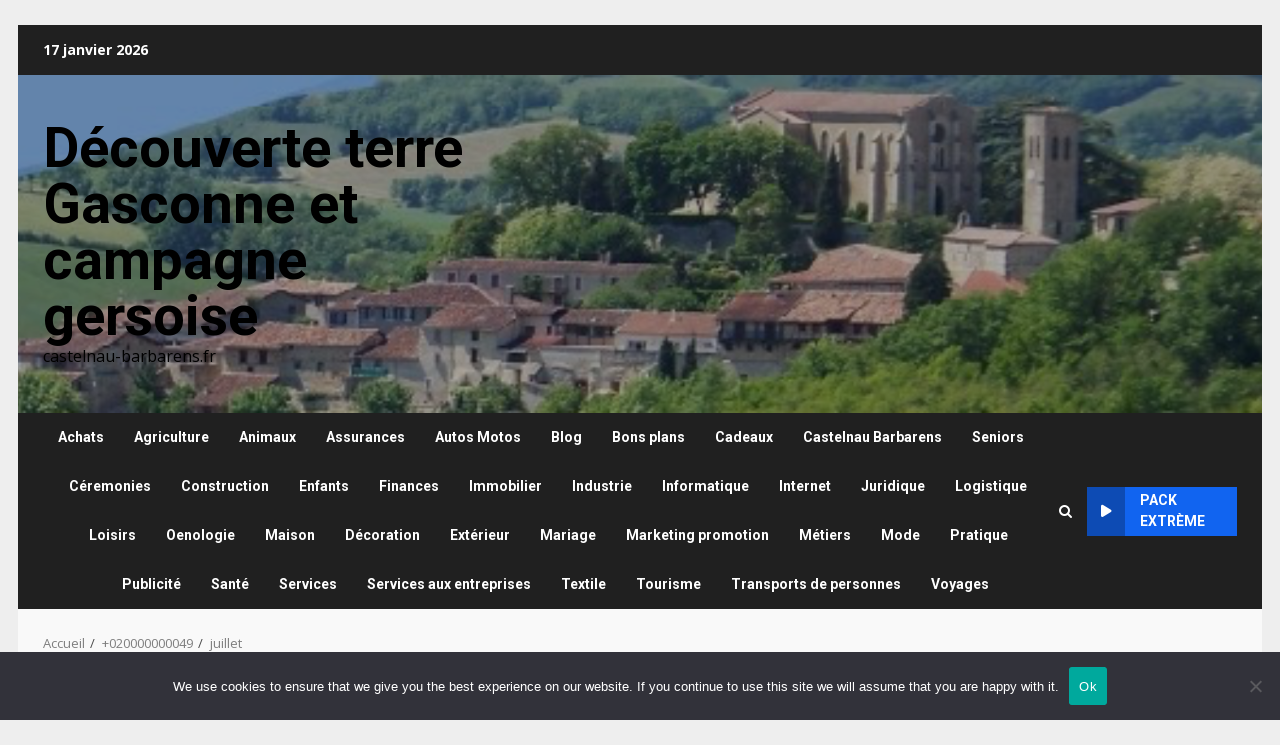

--- FILE ---
content_type: text/html; charset=UTF-8
request_url: https://castelnau-barbarens.fr/2019/07/
body_size: 20650
content:
<!doctype html>
<html lang="fr-FR">
<head>
    <meta charset="UTF-8">
    <meta name="viewport" content="width=device-width, initial-scale=1">
    <link rel="profile" href="https://gmpg.org/xfn/11">

    <title>juillet 2019 &#8211; Découverte terre Gasconne et campagne gersoise</title>
<meta name='robots' content='max-image-preview:large' />
<link rel='dns-prefetch' href='//www.googletagmanager.com' />
<link rel='dns-prefetch' href='//fonts.googleapis.com' />
<link rel="alternate" type="application/rss+xml" title="Découverte terre Gasconne et campagne gersoise &raquo; Flux" href="https://castelnau-barbarens.fr/feed/" />
<link rel="alternate" type="application/rss+xml" title="Découverte terre Gasconne et campagne gersoise &raquo; Flux des commentaires" href="https://castelnau-barbarens.fr/comments/feed/" />
<style id='wp-img-auto-sizes-contain-inline-css' type='text/css'>
img:is([sizes=auto i],[sizes^="auto," i]){contain-intrinsic-size:3000px 1500px}
/*# sourceURL=wp-img-auto-sizes-contain-inline-css */
</style>

<link rel='stylesheet' id='flex-posts-css' href='https://castelnau-barbarens.fr/wp-content/plugins/flex-posts/public/css/flex-posts.min.css?ver=1.12.0' type='text/css' media='all' />
<style id='wp-emoji-styles-inline-css' type='text/css'>

	img.wp-smiley, img.emoji {
		display: inline !important;
		border: none !important;
		box-shadow: none !important;
		height: 1em !important;
		width: 1em !important;
		margin: 0 0.07em !important;
		vertical-align: -0.1em !important;
		background: none !important;
		padding: 0 !important;
	}
/*# sourceURL=wp-emoji-styles-inline-css */
</style>
<link rel='stylesheet' id='cookie-notice-front-css' href='https://castelnau-barbarens.fr/wp-content/plugins/cookie-notice/css/front.min.css?ver=2.5.11' type='text/css' media='all' />
<link rel='stylesheet' id='bootstrap-css' href='https://castelnau-barbarens.fr/wp-content/themes/darknews/assets/bootstrap/css/bootstrap.min.css?ver=c1167276c1d0eed51b96234e9c3d5932' type='text/css' media='all' />
<link rel='stylesheet' id='darknews-style-css' href='https://castelnau-barbarens.fr/wp-content/themes/darknews/style.css?ver=c1167276c1d0eed51b96234e9c3d5932' type='text/css' media='all' />
<style id='darknews-style-inline-css' type='text/css'>

                    body.aft-dark-mode #sidr,
            body.aft-dark-mode,
            body.aft-dark-mode #af-preloader {
            background-color: #000000;
            }
        
                    body.aft-default-mode #sidr,
            body.aft-default-mode #af-preloader {
            background-color: #eeeeee ;
            }
            body.aft-default-mode.custom-background,
            body.aft-default-mode {
            background-color: #eeeeee  ;
            }
        
                    .woocommerce #respond input#submit.disabled,
            .woocommerce #respond input#submit:disabled,
            .woocommerce #respond input#submit:disabled[disabled],
            .woocommerce a.button.disabled,
            .woocommerce a.button:disabled,
            .woocommerce a.button:disabled[disabled],
            .woocommerce button.button.disabled,
            .woocommerce button.button:disabled,
            .woocommerce button.button:disabled[disabled],
            .woocommerce input.button.disabled,
            .woocommerce input.button:disabled,
            .woocommerce input.button:disabled[disabled],
            .woocommerce #respond input#submit,
            .woocommerce a.button,
            .woocommerce button.button,
            .woocommerce input.button,
            .woocommerce #respond input#submit.alt,
            .woocommerce a.button.alt,
            .woocommerce button.button.alt,
            .woocommerce input.button.alt,

            .order-again .button:hover,
            .woocommerce a.button.add_to_cart_button:hover,
            .woocommerce-Address .edit:hover,
            .woocommerce-Button:hover,
            .wc-block-components-button:hover,
            .woocommerce #respond input#submit.alt:hover,
            .woocommerce a.button.alt:hover,
            .woocommerce button.button.alt:hover,
            .woocommerce input.button.alt:hover,
            .woocommerce-active a.added_to_cart :hover,
            .woocommerce a.added_to_cart:hover,
            body.aft-default-mode .entry-content a.wc-block-components-button,
            body .wc-block-components-button,
            .woocommerce-account .addresses .title .edit,

            .wc-block-checkout .wp-block-button__link,
            :root .wc-block-featured-product__link :where(.wp-element-button, .wp-block-button__link),
            :root .wc-block-featured-category__link :where(.wp-element-button, .wp-block-button__link),
            .woocommerce-notices-wrapper .button,
            .wc-block-grid .wp-block-button__link,
            .wp-block-button.wc-block-components-product-button .wp-block-button__link,
            .wc-block-grid__product-add-to-cart.wp-block-button .wp-block-button__link,
            button.wc-block-mini-cart__button,
            .woocommerce ul.products li.product .button:hover,

            .widget-title-fill-and-border .wp-block-search__label,
            .widget-title-fill-and-no-border .wp-block-search__label,
            .widget-title-fill-and-border .wp-block-group .wp-block-heading,
            .widget-title-fill-and-no-border .wp-block-group .wp-block-heading,

            .widget-title-fill-and-border .wp_post_author_widget .widget-title .header-after,
            .widget-title-fill-and-no-border .wp_post_author_widget .widget-title .header-after,

            footer .aft-small-social-menu ul li a:hover,
            header .top-header .aft-small-social-menu ul li a:hover,
            .darknews_author_info_widget .aft-small-social-menu ul li a:hover,
            footer .aft-small-social-menu ul li a:hover,
            body.widget-title-border-center .widget-title .heading-line-before,
            body.widget-title-border-bottom .header-after1 .heading-line-before,
            body.widget-title-border-bottom .widget-title .heading-line-before,
            body .af-cat-widget-carousel a.darknews-categories.category-color-1,
            .widget-title-fill-and-no-border .widget-title .heading-line,
            .widget-title-fill-and-border .widget-title .heading-line,
            .widget-title-border-bottom .wp-block-search__label::before,
            .widget-title-border-bottom .wp-block-group .wp-block-heading::before,
            .widget-title-border-bottom .wp_post_author_widget .widget-title .header-after::before,
            .widget-title-border-center .wp-block-search__label::before,
            .widget-title-border-center .wp-block-group .wp-block-heading::before,
            .widget-title-border-center .wp_post_author_widget .widget-title .heading-line-before,
            .widget-title-border-center .wp_post_author_widget .widget-title .header-after::before,

            .aft-posts-tabs-panel .nav-tabs>li>a.active,
            .aft-main-banner-wrapper .widget-title .heading-line,
            a.sidr-class-sidr-button-close,
            .aft-default-mode .entry-content button.button:hover,
            .aft-default-mode .entry-content a.button:hover,
            .aft-dark-mode .entry-content button.button:hover,
            .aft-dark-mode .entry-content a.button:hover,

            .widget-title-fill-and-border .wp-block-search__label::before,
            .widget-title-fill-and-border .wp-block-group .wp-block-heading::before,

            body.aft-dark-mode .is-style-fill a.wp-block-button__link:not(.has-text-color),
            body.aft-default-mode .is-style-fill a.wp-block-button__link:not(.has-text-color),

            body.aft-dark-mode input[type="button"],
            body.aft-dark-mode input[type="reset"],
            body.aft-dark-mode input[type="submit"],
            body.aft-dark-mode .inner-suscribe input[type=submit],
            body.aft-default-mode input[type="button"],
            body.aft-default-mode input[type="reset"],
            body.aft-default-mode input[type="submit"],
            .wp-block-search__button,
            body.aft-default-mode .inner-suscribe input[type=submit],
            .af-youtube-slider .af-video-wrap .af-bg-play i,
            .af-youtube-video-list .entry-header-yt-video-wrapper .af-yt-video-play i,
            body .btn-style1 a:visited,
            body .btn-style1 a,
            body .darknews-pagination .nav-links .page-numbers.current,
            body #scroll-up,
            .aft-readmore-wrapper a.aft-readmore:hover,
            body.aft-dark-mode .aft-readmore-wrapper a.aft-readmore:hover,
            footer.site-footer .aft-readmore-wrapper a.aft-readmore:hover,
            .aft-readmore-wrapper a.aft-readmore:hover,
            .read-img .trending-no,
            body .trending-posts-vertical .trending-no{
            background-color: #1164F0;
            }

            .grid-design-texts-over-image .aft-readmore-wrapper a.aft-readmore:hover,
            .aft-readmore-wrapper a.aft-readmore:hover,
            body.aft-dark-mode .aft-readmore-wrapper a.aft-readmore:hover,
            body.aft-default-mode .aft-readmore-wrapper a.aft-readmore:hover,

            body.single .entry-header .aft-post-excerpt-and-meta .post-excerpt,
            .aft-posts-tabs-panel .nav-tabs,
            .widget-title-fill-and-border .widget-title,
            body.aft-dark-mode.single span.tags-links a:hover,
            .darknews-pagination .nav-links .page-numbers.current,
            .aft-readmore-wrapper a.aft-readmore:hover,
            p.awpa-more-posts a:hover{
            border-color: #1164F0;
            }
            .woocommerce div.product .woocommerce-tabs ul.tabs li.active,
            body.aft-dark-mode .is-style-outline a.wp-block-button__link:not(.has-text-color),
            body.aft-default-mode .is-style-outline a.wp-block-button__link:not(.has-text-color),
            .wp-post-author-meta .wp-post-author-meta-more-posts a.awpa-more-posts:hover{
            border-color: #1164F0;
            }
            #scroll-up::after,
            .aft-dark-mode #loader,
            .aft-default-mode #loader {
            border-bottom-color: #1164F0;
            }
            body.aft-default-mode .woocommerce-loop-product__title:hover,
            body.aft-dark-mode .woocommerce-loop-product__title:hover,
            body.aft-dark-mode .is-style-outline a.wp-block-button__link:not(.has-text-color),
            body.aft-default-mode .is-style-outline a.wp-block-button__link:not(.has-text-color),
            body.aft-default-mode #secondary .darknews-widget ol[class*="wp-block-"] a:hover,
            body.aft-default-mode #secondary .darknews-widget ul[class*="wp-block-"] a:hover,
            body.aft-dark-mode #secondary .darknews-widget ol[class*="wp-block-"] a:hover,
            body.aft-dark-mode #secondary .darknews-widget ul[class*="wp-block-"] a:hover,
            .widget_text a ,
            body.aft-default-mode .sidebar-area .wp-block-tag-cloud a:hover,
            body.aft-default-mode .site-footer .wp-block-tag-cloud a:hover,
            body.aft-default-mode .site-footer .tagcloud a:hover,
            .wp_post_author_widget .wp-post-author-meta .awpa-display-name a:hover,
            body.aft-dark-mode .sidebar-area .wp-block-tag-cloud a:hover,
            body.aft-dark-mode .site-footer .wp-block-tag-cloud a:hover,
            body.aft-dark-mode .site-footer .tagcloud a:hover,
            .wp-post-author-meta .wp-post-author-meta-more-posts a.awpa-more-posts:hover,
            body.aft-default-mode .af-breadcrumbs a:hover,
            body.aft-dark-mode .af-breadcrumbs a:hover,
            .aft-default-mode .site-footer .wp-calendar-nav a,
            body.aft-dark-mode .wp-calendar-nav a,
            body p.logged-in-as a,
            a, a:visited, a:hover, a:focus, a:active,
            span.posted_in a:hover,span.tagged_as a:hover ,
            body.aft-default-mode .wp-post-author-meta .awpa-display-name a:hover,
            body.aft-default-mode .tagcloud a:hover,
            body.aft-default-mode.single span.tags-links a:hover,
            body.aft-default-mode p.awpa-more-posts a:hover,
            body.aft-default-mode p.awpa-website a:hover ,
            body.aft-default-mode .widget ul.menu >li a:hover,
            body.aft-default-mode .nav-links a:hover,
            body.aft-default-mode ul.trail-items li a:hover,
            body.aft-dark-mode .wp-post-author-meta .awpa-display-name a:hover,
            body.aft-dark-mode .tagcloud a:hover,
            body.aft-dark-mode.single span.tags-links a:hover,
            body.aft-dark-mode p.awpa-more-posts a:hover,
            body.aft-dark-mode p.awpa-website a:hover ,
            body.aft-dark-mode .widget ul.menu >li a:hover,
            body.aft-dark-mode .nav-links a:hover,
            body.aft-dark-mode ul.trail-items li a:hover,
            .site-footer .secondary-footer a:hover,
            body.aft-default-mode .comment-meta a:hover,
            body.aft-dark-mode .comment-meta a:hover,
            body.aft-default-mode .fn a:hover,
            body.aft-dark-mode .fn a:hover,
            body.aft-dark-mode .entry-content a:hover,
            body.aft-dark-mode .entry-content > [class*="wp-block-"] a:not(.has-text-color):hover,
            body.aft-dark-mode .entry-content > ol a:hover,
            body.aft-dark-mode .entry-content > ul a:hover,
            body.aft-dark-mode .entry-content > p a:hover,
            body.aft-default-mode .entry-content a:hover,
            body.aft-default-mode .entry-content > [class*="wp-block-"] a:not(.has-text-color):hover,
            body.aft-default-mode .entry-content > ol a:hover,
            body.aft-default-mode .entry-content > ul a:hover,
            body.aft-default-mode .entry-content > p a:hover,
            .comment-metadata a{
            color:#1164F0;
            }

            @media only screen and (min-width: 992px){
            body.aft-default-mode .darknews-header .main-navigation .menu-desktop > ul > li:hover > a:before,
            body.aft-default-mode .darknews-header .main-navigation .menu-desktop > ul > li.current-menu-item > a:before {
            background-color: #1164F0;
            }
            }
        
                    .woocommerce-product-search button[type="submit"], input.search-submit{
            background-color: #1164F0;
            }
            #wp-calendar tbody td a,
            body.aft-dark-mode #wp-calendar tbody td#today,
            body.aft-default-mode #wp-calendar tbody td#today,
            body .entry-content > [class*="wp-block-"] a:not(.has-text-color),
            body .entry-content > ul a, body .entry-content > ul a:visited,
            body .entry-content > ol a, body .entry-content > ol a:visited,
            body .entry-content > p a, body .entry-content > p a:visited
            {
            color: #1164F0;
            }
            .woocommerce-product-search button[type="submit"], input.search-submit,
            body.single span.tags-links a:hover{
            border-color: #1164F0;
            }

            @media only screen and (min-width: 993px){
            .main-navigation .menu-desktop > li.current-menu-item::after,
            .main-navigation .menu-desktop > ul > li.current-menu-item::after,
            .main-navigation .menu-desktop > li::after, .main-navigation .menu-desktop > ul > li::after{
            background-color: #1164F0;
            }
            }
        

                    .site-title {
            font-family: Roboto;
            }
        
                    body,
            button,
            input,
            select,
            optgroup,
            .cat-links li a,
            .min-read,
            .af-social-contacts .social-widget-menu .screen-reader-text,
            textarea {
            font-family: Open Sans;
            }
        
                    .wp-block-search__label,
            div.custom-menu-link > a,
            .aft-main-banner-wrapper .nav-tabs>li>a,
            .aft-posts-tabs-panel .nav-tabs>li>a,
            .exclusive-posts .exclusive-now span,
            .aft-posts-tabs-panel .nav-tabs>li>a,
            .nav-tabs>li,
            .widget ul ul li,
            .widget ul.menu >li ,
            .widget > ul > li,
            .main-navigation ul li a,
            h1, h2, h3, h4, h5, h6 {
            font-family: Roboto;
            }
        
        .elementor-page .elementor-section.elementor-section-full_width > .elementor-container,
        .elementor-page .elementor-section.elementor-section-boxed > .elementor-container,
        .elementor-default .elementor-section.elementor-section-full_width > .elementor-container,
        .elementor-default .elementor-section.elementor-section-boxed > .elementor-container{
        max-width: 1244px;
        }
        @media screen and (min-width: 1360px){
        .af-full-layout.elementor-page .elementor-section.elementor-section-full_width > .elementor-container,
        .af-full-layout.elementor-page .elementor-section.elementor-section-boxed > .elementor-container,
        .af-full-layout.elementor-default .elementor-section.elementor-section-full_width > .elementor-container,
        .af-full-layout.elementor-default .elementor-section.elementor-section-boxed > .elementor-container{
        max-width: 1920px;
        }
        }
        .full-width-content .elementor-section-stretched,
        .align-content-left .elementor-section-stretched,
        .align-content-right .elementor-section-stretched {
        max-width: 100%;
        left: 0 !important;
        }

/*# sourceURL=darknews-style-inline-css */
</style>
<link rel='stylesheet' id='splashnews-css' href='https://castelnau-barbarens.fr/wp-content/themes/splashnews/style.css?ver=1.0.6' type='text/css' media='all' />
<link rel='stylesheet' id='aft-icons-css' href='https://castelnau-barbarens.fr/wp-content/themes/darknews/assets/icons/style.css?ver=c1167276c1d0eed51b96234e9c3d5932' type='text/css' media='all' />
<link rel='stylesheet' id='slick-css-css' href='https://castelnau-barbarens.fr/wp-content/themes/darknews/assets/slick/css/slick.min.css?ver=c1167276c1d0eed51b96234e9c3d5932' type='text/css' media='all' />
<link rel='stylesheet' id='sidr-css' href='https://castelnau-barbarens.fr/wp-content/themes/darknews/assets/sidr/css/jquery.sidr.dark.css?ver=c1167276c1d0eed51b96234e9c3d5932' type='text/css' media='all' />
<link rel='stylesheet' id='magnific-popup-css' href='https://castelnau-barbarens.fr/wp-content/themes/darknews/assets/magnific-popup/magnific-popup.css?ver=c1167276c1d0eed51b96234e9c3d5932' type='text/css' media='all' />
<link rel='stylesheet' id='darknews-google-fonts-css' href='https://fonts.googleapis.com/css?family=Roboto:100,300,400,500,700|Open%20Sans:400,400italic,600,700|Roboto:100,300,400,500,700&#038;subset=latin,latin-ext' type='text/css' media='all' />
<script type="text/javascript" id="cookie-notice-front-js-before">
/* <![CDATA[ */
var cnArgs = {"ajaxUrl":"https:\/\/castelnau-barbarens.fr\/wp-admin\/admin-ajax.php","nonce":"d618e1cb6b","hideEffect":"fade","position":"bottom","onScroll":false,"onScrollOffset":100,"onClick":false,"cookieName":"cookie_notice_accepted","cookieTime":2592000,"cookieTimeRejected":2592000,"globalCookie":false,"redirection":false,"cache":true,"revokeCookies":false,"revokeCookiesOpt":"automatic"};

//# sourceURL=cookie-notice-front-js-before
/* ]]> */
</script>
<script type="text/javascript" src="https://castelnau-barbarens.fr/wp-content/plugins/cookie-notice/js/front.min.js?ver=2.5.11" id="cookie-notice-front-js"></script>
<script type="text/javascript" src="https://castelnau-barbarens.fr/wp-includes/js/jquery/jquery.min.js?ver=3.7.1" id="jquery-core-js"></script>
<script type="text/javascript" src="https://castelnau-barbarens.fr/wp-includes/js/jquery/jquery-migrate.min.js?ver=3.4.1" id="jquery-migrate-js"></script>

<!-- Extrait de code de la balise Google (gtag.js) ajouté par Site Kit -->
<!-- Extrait Google Analytics ajouté par Site Kit -->
<script type="text/javascript" src="https://www.googletagmanager.com/gtag/js?id=GT-K4V8K7J" id="google_gtagjs-js" async></script>
<script type="text/javascript" id="google_gtagjs-js-after">
/* <![CDATA[ */
window.dataLayer = window.dataLayer || [];function gtag(){dataLayer.push(arguments);}
gtag("set","linker",{"domains":["castelnau-barbarens.fr"]});
gtag("js", new Date());
gtag("set", "developer_id.dZTNiMT", true);
gtag("config", "GT-K4V8K7J");
//# sourceURL=google_gtagjs-js-after
/* ]]> */
</script>
<link rel="https://api.w.org/" href="https://castelnau-barbarens.fr/wp-json/" /><meta name="generator" content="Site Kit by Google 1.170.0" /><style type="text/css">.recentcomments a{display:inline !important;padding:0 !important;margin:0 !important;}</style>        <style type="text/css">
                        .site-title a,
            .site-header .site-branding .site-title a:visited,
            .site-header .site-branding .site-title a:hover,
            .site-description {
                color: #000000;
            }

            .header-layout-3 .site-header .site-branding .site-title,
            .site-branding .site-title {
                font-size: 56px;
            }

            @media only screen and (max-width: 640px) {
                .site-branding .site-title {
                    font-size: 40px;

                }
              }   

           @media only screen and (max-width: 375px) {
                    .site-branding .site-title {
                        font-size: 32px;

                    }
                }

            

        </style>
        <link rel="icon" href="https://castelnau-barbarens.fr/wp-content/uploads/2019/04/cropped-coq-fr-32x32.png" sizes="32x32" />
<link rel="icon" href="https://castelnau-barbarens.fr/wp-content/uploads/2019/04/cropped-coq-fr-192x192.png" sizes="192x192" />
<link rel="apple-touch-icon" href="https://castelnau-barbarens.fr/wp-content/uploads/2019/04/cropped-coq-fr-180x180.png" />
<meta name="msapplication-TileImage" content="https://castelnau-barbarens.fr/wp-content/uploads/2019/04/cropped-coq-fr-270x270.png" />
<style id='wp-block-heading-inline-css' type='text/css'>
h1:where(.wp-block-heading).has-background,h2:where(.wp-block-heading).has-background,h3:where(.wp-block-heading).has-background,h4:where(.wp-block-heading).has-background,h5:where(.wp-block-heading).has-background,h6:where(.wp-block-heading).has-background{padding:1.25em 2.375em}h1.has-text-align-left[style*=writing-mode]:where([style*=vertical-lr]),h1.has-text-align-right[style*=writing-mode]:where([style*=vertical-rl]),h2.has-text-align-left[style*=writing-mode]:where([style*=vertical-lr]),h2.has-text-align-right[style*=writing-mode]:where([style*=vertical-rl]),h3.has-text-align-left[style*=writing-mode]:where([style*=vertical-lr]),h3.has-text-align-right[style*=writing-mode]:where([style*=vertical-rl]),h4.has-text-align-left[style*=writing-mode]:where([style*=vertical-lr]),h4.has-text-align-right[style*=writing-mode]:where([style*=vertical-rl]),h5.has-text-align-left[style*=writing-mode]:where([style*=vertical-lr]),h5.has-text-align-right[style*=writing-mode]:where([style*=vertical-rl]),h6.has-text-align-left[style*=writing-mode]:where([style*=vertical-lr]),h6.has-text-align-right[style*=writing-mode]:where([style*=vertical-rl]){rotate:180deg}
/*# sourceURL=https://castelnau-barbarens.fr/wp-includes/blocks/heading/style.min.css */
</style>
<style id='wp-block-paragraph-inline-css' type='text/css'>
.is-small-text{font-size:.875em}.is-regular-text{font-size:1em}.is-large-text{font-size:2.25em}.is-larger-text{font-size:3em}.has-drop-cap:not(:focus):first-letter{float:left;font-size:8.4em;font-style:normal;font-weight:100;line-height:.68;margin:.05em .1em 0 0;text-transform:uppercase}body.rtl .has-drop-cap:not(:focus):first-letter{float:none;margin-left:.1em}p.has-drop-cap.has-background{overflow:hidden}:root :where(p.has-background){padding:1.25em 2.375em}:where(p.has-text-color:not(.has-link-color)) a{color:inherit}p.has-text-align-left[style*="writing-mode:vertical-lr"],p.has-text-align-right[style*="writing-mode:vertical-rl"]{rotate:180deg}
/*# sourceURL=https://castelnau-barbarens.fr/wp-includes/blocks/paragraph/style.min.css */
</style>
<style id='global-styles-inline-css' type='text/css'>
:root{--wp--preset--aspect-ratio--square: 1;--wp--preset--aspect-ratio--4-3: 4/3;--wp--preset--aspect-ratio--3-4: 3/4;--wp--preset--aspect-ratio--3-2: 3/2;--wp--preset--aspect-ratio--2-3: 2/3;--wp--preset--aspect-ratio--16-9: 16/9;--wp--preset--aspect-ratio--9-16: 9/16;--wp--preset--color--black: #000000;--wp--preset--color--cyan-bluish-gray: #abb8c3;--wp--preset--color--white: #ffffff;--wp--preset--color--pale-pink: #f78da7;--wp--preset--color--vivid-red: #cf2e2e;--wp--preset--color--luminous-vivid-orange: #ff6900;--wp--preset--color--luminous-vivid-amber: #fcb900;--wp--preset--color--light-green-cyan: #7bdcb5;--wp--preset--color--vivid-green-cyan: #00d084;--wp--preset--color--pale-cyan-blue: #8ed1fc;--wp--preset--color--vivid-cyan-blue: #0693e3;--wp--preset--color--vivid-purple: #9b51e0;--wp--preset--gradient--vivid-cyan-blue-to-vivid-purple: linear-gradient(135deg,rgb(6,147,227) 0%,rgb(155,81,224) 100%);--wp--preset--gradient--light-green-cyan-to-vivid-green-cyan: linear-gradient(135deg,rgb(122,220,180) 0%,rgb(0,208,130) 100%);--wp--preset--gradient--luminous-vivid-amber-to-luminous-vivid-orange: linear-gradient(135deg,rgb(252,185,0) 0%,rgb(255,105,0) 100%);--wp--preset--gradient--luminous-vivid-orange-to-vivid-red: linear-gradient(135deg,rgb(255,105,0) 0%,rgb(207,46,46) 100%);--wp--preset--gradient--very-light-gray-to-cyan-bluish-gray: linear-gradient(135deg,rgb(238,238,238) 0%,rgb(169,184,195) 100%);--wp--preset--gradient--cool-to-warm-spectrum: linear-gradient(135deg,rgb(74,234,220) 0%,rgb(151,120,209) 20%,rgb(207,42,186) 40%,rgb(238,44,130) 60%,rgb(251,105,98) 80%,rgb(254,248,76) 100%);--wp--preset--gradient--blush-light-purple: linear-gradient(135deg,rgb(255,206,236) 0%,rgb(152,150,240) 100%);--wp--preset--gradient--blush-bordeaux: linear-gradient(135deg,rgb(254,205,165) 0%,rgb(254,45,45) 50%,rgb(107,0,62) 100%);--wp--preset--gradient--luminous-dusk: linear-gradient(135deg,rgb(255,203,112) 0%,rgb(199,81,192) 50%,rgb(65,88,208) 100%);--wp--preset--gradient--pale-ocean: linear-gradient(135deg,rgb(255,245,203) 0%,rgb(182,227,212) 50%,rgb(51,167,181) 100%);--wp--preset--gradient--electric-grass: linear-gradient(135deg,rgb(202,248,128) 0%,rgb(113,206,126) 100%);--wp--preset--gradient--midnight: linear-gradient(135deg,rgb(2,3,129) 0%,rgb(40,116,252) 100%);--wp--preset--font-size--small: 13px;--wp--preset--font-size--medium: 20px;--wp--preset--font-size--large: 36px;--wp--preset--font-size--x-large: 42px;--wp--preset--spacing--20: 0.44rem;--wp--preset--spacing--30: 0.67rem;--wp--preset--spacing--40: 1rem;--wp--preset--spacing--50: 1.5rem;--wp--preset--spacing--60: 2.25rem;--wp--preset--spacing--70: 3.38rem;--wp--preset--spacing--80: 5.06rem;--wp--preset--shadow--natural: 6px 6px 9px rgba(0, 0, 0, 0.2);--wp--preset--shadow--deep: 12px 12px 50px rgba(0, 0, 0, 0.4);--wp--preset--shadow--sharp: 6px 6px 0px rgba(0, 0, 0, 0.2);--wp--preset--shadow--outlined: 6px 6px 0px -3px rgb(255, 255, 255), 6px 6px rgb(0, 0, 0);--wp--preset--shadow--crisp: 6px 6px 0px rgb(0, 0, 0);}:root { --wp--style--global--content-size: 824px;--wp--style--global--wide-size: 1244px; }:where(body) { margin: 0; }.wp-site-blocks > .alignleft { float: left; margin-right: 2em; }.wp-site-blocks > .alignright { float: right; margin-left: 2em; }.wp-site-blocks > .aligncenter { justify-content: center; margin-left: auto; margin-right: auto; }:where(.wp-site-blocks) > * { margin-block-start: 24px; margin-block-end: 0; }:where(.wp-site-blocks) > :first-child { margin-block-start: 0; }:where(.wp-site-blocks) > :last-child { margin-block-end: 0; }:root { --wp--style--block-gap: 24px; }:root :where(.is-layout-flow) > :first-child{margin-block-start: 0;}:root :where(.is-layout-flow) > :last-child{margin-block-end: 0;}:root :where(.is-layout-flow) > *{margin-block-start: 24px;margin-block-end: 0;}:root :where(.is-layout-constrained) > :first-child{margin-block-start: 0;}:root :where(.is-layout-constrained) > :last-child{margin-block-end: 0;}:root :where(.is-layout-constrained) > *{margin-block-start: 24px;margin-block-end: 0;}:root :where(.is-layout-flex){gap: 24px;}:root :where(.is-layout-grid){gap: 24px;}.is-layout-flow > .alignleft{float: left;margin-inline-start: 0;margin-inline-end: 2em;}.is-layout-flow > .alignright{float: right;margin-inline-start: 2em;margin-inline-end: 0;}.is-layout-flow > .aligncenter{margin-left: auto !important;margin-right: auto !important;}.is-layout-constrained > .alignleft{float: left;margin-inline-start: 0;margin-inline-end: 2em;}.is-layout-constrained > .alignright{float: right;margin-inline-start: 2em;margin-inline-end: 0;}.is-layout-constrained > .aligncenter{margin-left: auto !important;margin-right: auto !important;}.is-layout-constrained > :where(:not(.alignleft):not(.alignright):not(.alignfull)){max-width: var(--wp--style--global--content-size);margin-left: auto !important;margin-right: auto !important;}.is-layout-constrained > .alignwide{max-width: var(--wp--style--global--wide-size);}body .is-layout-flex{display: flex;}.is-layout-flex{flex-wrap: wrap;align-items: center;}.is-layout-flex > :is(*, div){margin: 0;}body .is-layout-grid{display: grid;}.is-layout-grid > :is(*, div){margin: 0;}body{padding-top: 0px;padding-right: 0px;padding-bottom: 0px;padding-left: 0px;}a:where(:not(.wp-element-button)){text-decoration: none;}:root :where(.wp-element-button, .wp-block-button__link){background-color: #32373c;border-radius: 0;border-width: 0;color: #fff;font-family: inherit;font-size: inherit;font-style: inherit;font-weight: inherit;letter-spacing: inherit;line-height: inherit;padding-top: calc(0.667em + 2px);padding-right: calc(1.333em + 2px);padding-bottom: calc(0.667em + 2px);padding-left: calc(1.333em + 2px);text-decoration: none;text-transform: inherit;}.has-black-color{color: var(--wp--preset--color--black) !important;}.has-cyan-bluish-gray-color{color: var(--wp--preset--color--cyan-bluish-gray) !important;}.has-white-color{color: var(--wp--preset--color--white) !important;}.has-pale-pink-color{color: var(--wp--preset--color--pale-pink) !important;}.has-vivid-red-color{color: var(--wp--preset--color--vivid-red) !important;}.has-luminous-vivid-orange-color{color: var(--wp--preset--color--luminous-vivid-orange) !important;}.has-luminous-vivid-amber-color{color: var(--wp--preset--color--luminous-vivid-amber) !important;}.has-light-green-cyan-color{color: var(--wp--preset--color--light-green-cyan) !important;}.has-vivid-green-cyan-color{color: var(--wp--preset--color--vivid-green-cyan) !important;}.has-pale-cyan-blue-color{color: var(--wp--preset--color--pale-cyan-blue) !important;}.has-vivid-cyan-blue-color{color: var(--wp--preset--color--vivid-cyan-blue) !important;}.has-vivid-purple-color{color: var(--wp--preset--color--vivid-purple) !important;}.has-black-background-color{background-color: var(--wp--preset--color--black) !important;}.has-cyan-bluish-gray-background-color{background-color: var(--wp--preset--color--cyan-bluish-gray) !important;}.has-white-background-color{background-color: var(--wp--preset--color--white) !important;}.has-pale-pink-background-color{background-color: var(--wp--preset--color--pale-pink) !important;}.has-vivid-red-background-color{background-color: var(--wp--preset--color--vivid-red) !important;}.has-luminous-vivid-orange-background-color{background-color: var(--wp--preset--color--luminous-vivid-orange) !important;}.has-luminous-vivid-amber-background-color{background-color: var(--wp--preset--color--luminous-vivid-amber) !important;}.has-light-green-cyan-background-color{background-color: var(--wp--preset--color--light-green-cyan) !important;}.has-vivid-green-cyan-background-color{background-color: var(--wp--preset--color--vivid-green-cyan) !important;}.has-pale-cyan-blue-background-color{background-color: var(--wp--preset--color--pale-cyan-blue) !important;}.has-vivid-cyan-blue-background-color{background-color: var(--wp--preset--color--vivid-cyan-blue) !important;}.has-vivid-purple-background-color{background-color: var(--wp--preset--color--vivid-purple) !important;}.has-black-border-color{border-color: var(--wp--preset--color--black) !important;}.has-cyan-bluish-gray-border-color{border-color: var(--wp--preset--color--cyan-bluish-gray) !important;}.has-white-border-color{border-color: var(--wp--preset--color--white) !important;}.has-pale-pink-border-color{border-color: var(--wp--preset--color--pale-pink) !important;}.has-vivid-red-border-color{border-color: var(--wp--preset--color--vivid-red) !important;}.has-luminous-vivid-orange-border-color{border-color: var(--wp--preset--color--luminous-vivid-orange) !important;}.has-luminous-vivid-amber-border-color{border-color: var(--wp--preset--color--luminous-vivid-amber) !important;}.has-light-green-cyan-border-color{border-color: var(--wp--preset--color--light-green-cyan) !important;}.has-vivid-green-cyan-border-color{border-color: var(--wp--preset--color--vivid-green-cyan) !important;}.has-pale-cyan-blue-border-color{border-color: var(--wp--preset--color--pale-cyan-blue) !important;}.has-vivid-cyan-blue-border-color{border-color: var(--wp--preset--color--vivid-cyan-blue) !important;}.has-vivid-purple-border-color{border-color: var(--wp--preset--color--vivid-purple) !important;}.has-vivid-cyan-blue-to-vivid-purple-gradient-background{background: var(--wp--preset--gradient--vivid-cyan-blue-to-vivid-purple) !important;}.has-light-green-cyan-to-vivid-green-cyan-gradient-background{background: var(--wp--preset--gradient--light-green-cyan-to-vivid-green-cyan) !important;}.has-luminous-vivid-amber-to-luminous-vivid-orange-gradient-background{background: var(--wp--preset--gradient--luminous-vivid-amber-to-luminous-vivid-orange) !important;}.has-luminous-vivid-orange-to-vivid-red-gradient-background{background: var(--wp--preset--gradient--luminous-vivid-orange-to-vivid-red) !important;}.has-very-light-gray-to-cyan-bluish-gray-gradient-background{background: var(--wp--preset--gradient--very-light-gray-to-cyan-bluish-gray) !important;}.has-cool-to-warm-spectrum-gradient-background{background: var(--wp--preset--gradient--cool-to-warm-spectrum) !important;}.has-blush-light-purple-gradient-background{background: var(--wp--preset--gradient--blush-light-purple) !important;}.has-blush-bordeaux-gradient-background{background: var(--wp--preset--gradient--blush-bordeaux) !important;}.has-luminous-dusk-gradient-background{background: var(--wp--preset--gradient--luminous-dusk) !important;}.has-pale-ocean-gradient-background{background: var(--wp--preset--gradient--pale-ocean) !important;}.has-electric-grass-gradient-background{background: var(--wp--preset--gradient--electric-grass) !important;}.has-midnight-gradient-background{background: var(--wp--preset--gradient--midnight) !important;}.has-small-font-size{font-size: var(--wp--preset--font-size--small) !important;}.has-medium-font-size{font-size: var(--wp--preset--font-size--medium) !important;}.has-large-font-size{font-size: var(--wp--preset--font-size--large) !important;}.has-x-large-font-size{font-size: var(--wp--preset--font-size--x-large) !important;}
/*# sourceURL=global-styles-inline-css */
</style>
</head>

<body data-rsssl=1 class="archive date wp-embed-responsive wp-theme-darknews wp-child-theme-splashnews cookies-not-set hfeed aft-default-mode aft-header-layout-default header-image-default widget-title-fill-and-border default-content-layout align-content-left af-boxed-layout aft-enable-top-bottom-gaps">

    <div id="af-preloader">
        <div id="loader-wrapper">
            <div id="loader">
            </div>
        </div>
    </div>

<div id="page" class="site af-whole-wrapper">
    <a class="skip-link screen-reader-text" href="#content">Aller au contenu</a>

    
    <header id="masthead" class="header-layout-default darknews-header">
        <div class="top-header">
    <div class="container-wrapper">
      <div class="top-bar-flex">
        <div class="top-bar-left col-2">
          <div class="date-bar-left">
                  <span class="topbar-date">
        17 janvier 2026      </span>
              </div>
        </div>
        <div class="top-bar-right col-2">
          <div class="aft-small-social-menu">
                            </div>
        </div>
      </div>
    </div>
  </div>
<div class="af-middle-header af-header-image data-bg"
  data-background="https://castelnau-barbarens.fr/wp-content/uploads/2019/04/cropped-cropped-castelnau-barbarens.png">
  <div class="container-wrapper">
    <div class="af-middle-container">
      <div class="logo">
            <div class="site-branding">
              <p class="site-title font-family-1">
          <a href="https://castelnau-barbarens.fr/" class="site-title-anchor"
            rel="home">Découverte terre Gasconne et campagne gersoise</a>
        </p>
      
              <p class="site-description">castelnau-barbarens.fr</p>
          </div>

      </div>

      <div class="header-promotion">
              </div>

    </div>
  </div>
</div>
<div id="main-navigation-bar" class="af-bottom-header">
  <div class="container-wrapper">
    <div class="bottom-bar-flex">
      <div class="offcanvas-navigaiton">
                <div class="af-bottom-head-nav">
              <div class="navigation-container">
      <nav class="main-navigation clearfix">

        <button class="toggle-menu" aria-controls="primary-menu" aria-expanded="false">
          <span class="screen-reader-text">
            Menu principal          </span>
          <i class="ham"></i>
        </button>


        <div class="menu main-menu menu-desktop show-menu-border"><ul id="primary-menu" class="menu"><li id="menu-item-3570" class="menu-item menu-item-type-taxonomy menu-item-object-category menu-item-3570"><a href="https://castelnau-barbarens.fr/category/achats/">Achats</a></li>
<li id="menu-item-3571" class="menu-item menu-item-type-taxonomy menu-item-object-category menu-item-3571"><a href="https://castelnau-barbarens.fr/category/agriculture/">Agriculture</a></li>
<li id="menu-item-3572" class="menu-item menu-item-type-taxonomy menu-item-object-category menu-item-3572"><a href="https://castelnau-barbarens.fr/category/animaux/">Animaux</a></li>
<li id="menu-item-3573" class="menu-item menu-item-type-taxonomy menu-item-object-category menu-item-3573"><a href="https://castelnau-barbarens.fr/category/assurances/">Assurances</a></li>
<li id="menu-item-3574" class="menu-item menu-item-type-taxonomy menu-item-object-category menu-item-3574"><a href="https://castelnau-barbarens.fr/category/autos-motos/">Autos Motos</a></li>
<li id="menu-item-3608" class="menu-item menu-item-type-custom menu-item-object-custom menu-item-3608"><a href="https://castelnau-barbarens.fr/blog/">Blog</a></li>
<li id="menu-item-3575" class="menu-item menu-item-type-taxonomy menu-item-object-category menu-item-3575"><a href="https://castelnau-barbarens.fr/category/bons-plans/">Bons plans</a></li>
<li id="menu-item-3576" class="menu-item menu-item-type-taxonomy menu-item-object-category menu-item-3576"><a href="https://castelnau-barbarens.fr/category/cadeaux/">Cadeaux</a></li>
<li id="menu-item-3577" class="menu-item menu-item-type-taxonomy menu-item-object-category menu-item-3577"><a href="https://castelnau-barbarens.fr/category/castelnau-barbarens/">Castelnau Barbarens</a></li>
<li id="menu-item-3578" class="menu-item menu-item-type-taxonomy menu-item-object-category menu-item-3578"><a href="https://castelnau-barbarens.fr/category/castelnau-barbarens/seniors/">Seniors</a></li>
<li id="menu-item-3579" class="menu-item menu-item-type-taxonomy menu-item-object-category menu-item-3579"><a href="https://castelnau-barbarens.fr/category/ceremonies/">Céremonies</a></li>
<li id="menu-item-3580" class="menu-item menu-item-type-taxonomy menu-item-object-category menu-item-3580"><a href="https://castelnau-barbarens.fr/category/construction/">Construction</a></li>
<li id="menu-item-3581" class="menu-item menu-item-type-taxonomy menu-item-object-category menu-item-3581"><a href="https://castelnau-barbarens.fr/category/enfants/">Enfants</a></li>
<li id="menu-item-3582" class="menu-item menu-item-type-taxonomy menu-item-object-category menu-item-3582"><a href="https://castelnau-barbarens.fr/category/finances/">Finances</a></li>
<li id="menu-item-3583" class="menu-item menu-item-type-taxonomy menu-item-object-category menu-item-3583"><a href="https://castelnau-barbarens.fr/category/immobilier/">Immobilier</a></li>
<li id="menu-item-3584" class="menu-item menu-item-type-taxonomy menu-item-object-category menu-item-3584"><a href="https://castelnau-barbarens.fr/category/industrie/">Industrie</a></li>
<li id="menu-item-3585" class="menu-item menu-item-type-taxonomy menu-item-object-category menu-item-3585"><a href="https://castelnau-barbarens.fr/category/informatique/">Informatique</a></li>
<li id="menu-item-3586" class="menu-item menu-item-type-taxonomy menu-item-object-category menu-item-3586"><a href="https://castelnau-barbarens.fr/category/internet/">Internet</a></li>
<li id="menu-item-3587" class="menu-item menu-item-type-taxonomy menu-item-object-category menu-item-3587"><a href="https://castelnau-barbarens.fr/category/juridique/">Juridique</a></li>
<li id="menu-item-3588" class="menu-item menu-item-type-taxonomy menu-item-object-category menu-item-3588"><a href="https://castelnau-barbarens.fr/category/logistique/">Logistique</a></li>
<li id="menu-item-3589" class="menu-item menu-item-type-taxonomy menu-item-object-category menu-item-3589"><a href="https://castelnau-barbarens.fr/category/loisirs/">Loisirs</a></li>
<li id="menu-item-3590" class="menu-item menu-item-type-taxonomy menu-item-object-category menu-item-3590"><a href="https://castelnau-barbarens.fr/category/loisirs/oenologie/">Oenologie</a></li>
<li id="menu-item-3591" class="menu-item menu-item-type-taxonomy menu-item-object-category menu-item-3591"><a href="https://castelnau-barbarens.fr/category/maison/">Maison</a></li>
<li id="menu-item-3592" class="menu-item menu-item-type-taxonomy menu-item-object-category menu-item-3592"><a href="https://castelnau-barbarens.fr/category/maison/decoration/">Décoration</a></li>
<li id="menu-item-3593" class="menu-item menu-item-type-taxonomy menu-item-object-category menu-item-3593"><a href="https://castelnau-barbarens.fr/category/maison/exterieur/">Extérieur</a></li>
<li id="menu-item-3594" class="menu-item menu-item-type-taxonomy menu-item-object-category menu-item-3594"><a href="https://castelnau-barbarens.fr/category/mariage/">Mariage</a></li>
<li id="menu-item-3595" class="menu-item menu-item-type-taxonomy menu-item-object-category menu-item-3595"><a href="https://castelnau-barbarens.fr/category/marketing-promotion/">Marketing promotion</a></li>
<li id="menu-item-3596" class="menu-item menu-item-type-taxonomy menu-item-object-category menu-item-3596"><a href="https://castelnau-barbarens.fr/category/metiers/">Métiers</a></li>
<li id="menu-item-3597" class="menu-item menu-item-type-taxonomy menu-item-object-category menu-item-3597"><a href="https://castelnau-barbarens.fr/category/mode/">Mode</a></li>
<li id="menu-item-3599" class="menu-item menu-item-type-taxonomy menu-item-object-category menu-item-3599"><a href="https://castelnau-barbarens.fr/category/pratique/">Pratique</a></li>
<li id="menu-item-3600" class="menu-item menu-item-type-taxonomy menu-item-object-category menu-item-3600"><a href="https://castelnau-barbarens.fr/category/publicite/">Publicité</a></li>
<li id="menu-item-3601" class="menu-item menu-item-type-taxonomy menu-item-object-category menu-item-3601"><a href="https://castelnau-barbarens.fr/category/sante/">Santé</a></li>
<li id="menu-item-3602" class="menu-item menu-item-type-taxonomy menu-item-object-category menu-item-3602"><a href="https://castelnau-barbarens.fr/category/services/">Services</a></li>
<li id="menu-item-3603" class="menu-item menu-item-type-taxonomy menu-item-object-category menu-item-3603"><a href="https://castelnau-barbarens.fr/category/services-aux-entreprises/">Services aux entreprises</a></li>
<li id="menu-item-3604" class="menu-item menu-item-type-taxonomy menu-item-object-category menu-item-3604"><a href="https://castelnau-barbarens.fr/category/textile/">Textile</a></li>
<li id="menu-item-3605" class="menu-item menu-item-type-taxonomy menu-item-object-category menu-item-3605"><a href="https://castelnau-barbarens.fr/category/tourisme/">Tourisme</a></li>
<li id="menu-item-3606" class="menu-item menu-item-type-taxonomy menu-item-object-category menu-item-3606"><a href="https://castelnau-barbarens.fr/category/transports-de-personnes/">Transports de personnes</a></li>
<li id="menu-item-3607" class="menu-item menu-item-type-taxonomy menu-item-object-category menu-item-3607"><a href="https://castelnau-barbarens.fr/category/voyages/">Voyages</a></li>
</ul></div>      </nav>
    </div>


          </div>
      </div>
      <div class="search-watch">
            <div class="af-search-wrap">
      <div class="search-overlay">
        <a href="#" title="Search" class="search-icon">
          <i class="fa fa-search"></i>
        </a>
        <div class="af-search-form">
          <form role="search" method="get" class="search-form" action="https://castelnau-barbarens.fr/">
				<label>
					<span class="screen-reader-text">Rechercher :</span>
					<input type="search" class="search-field" placeholder="Rechercher…" value="" name="s" />
				</label>
				<input type="submit" class="search-submit" value="Rechercher" />
			</form>        </div>
      </div>
    </div>

                    <div class="custom-menu-link">
          <a href="https://seo-world.eu">
                          <i class="fas fa-play" aria-hidden="true"></i>
                        Pack extrème          </a>
        </div>
          
          </div>
    </div>
  </div>
</div>    </header>

    <!-- end slider-section -->
  
        <div id="content" class="container-wrapper">
            <div class="af-breadcrumbs font-family-1 color-pad">

      <div role="navigation" aria-label="Fil d’ariane" class="breadcrumb-trail breadcrumbs" itemprop="breadcrumb"><ul class="trail-items" itemscope itemtype="http://schema.org/BreadcrumbList"><meta name="numberOfItems" content="3" /><meta name="itemListOrder" content="Ascending" /><li itemprop="itemListElement" itemscope itemtype="http://schema.org/ListItem" class="trail-item trail-begin"><a href="https://castelnau-barbarens.fr/" rel="home" itemprop="item"><span itemprop="name">Accueil</span></a><meta itemprop="position" content="1" /></li><li itemprop="itemListElement" itemscope itemtype="http://schema.org/ListItem" class="trail-item"><a href="https://castelnau-barbarens.fr/2019/" itemprop="item"><span itemprop="name">+020000000049</span></a><meta itemprop="position" content="2" /></li><li itemprop="itemListElement" itemscope itemtype="http://schema.org/ListItem" class="trail-item trail-end"><a href="https://castelnau-barbarens.fr/2019/07/" itemprop="item"><span itemprop="name">juillet</span></a><meta itemprop="position" content="3" /></li></ul></div>
    </div>
  


    <div id="primary" class="content-area">
        <main id="main" class="site-main">

            
                <header class="header-title-wrapper1 entry-header-details">
                    <h1 class="page-title">Mois : <span>juillet 2019</span></h1>                </header><!-- .header-title-wrapper -->
                        <div class="af-container-row aft-archive-wrapper darknews-customizer clearfix archive-layout-grid two-col-masonry">
        

        <article id="post-223" class="af-sec-post latest-posts-grid col-3 float-l pad archive-layout-grid archive-image-default post-223 post type-post status-publish format-standard has-post-thumbnail hentry category-pratique tag-pannes-iphones"                 data-mh="archive-layout-grid">
            
<div class="archive-grid-post">
    
    <div class="pos-rel read-single color-pad clearfix af-cat-widget-carousel grid-design-default">
            <div class="read-img pos-rel read-bg-img">
        <a class="aft-post-image-link"
          href="https://castelnau-barbarens.fr/les-pannes-les-plus-courantes-des-iphones/" aria-label="Les pannes les plus courantes des iPhones">Les pannes les plus courantes des iPhones</a>
        <img width="720" height="480" src="https://castelnau-barbarens.fr/wp-content/uploads/2019/07/Les-pannes-les-plus-courantes-des-iPhones.jpg" class="attachment-darknews-medium size-darknews-medium wp-post-image" alt="Les pannes les plus courantes des iPhones" decoding="async" fetchpriority="high" srcset="https://castelnau-barbarens.fr/wp-content/uploads/2019/07/Les-pannes-les-plus-courantes-des-iPhones.jpg 1280w, https://castelnau-barbarens.fr/wp-content/uploads/2019/07/Les-pannes-les-plus-courantes-des-iPhones-300x200.jpg 300w, https://castelnau-barbarens.fr/wp-content/uploads/2019/07/Les-pannes-les-plus-courantes-des-iPhones-768x512.jpg 768w, https://castelnau-barbarens.fr/wp-content/uploads/2019/07/Les-pannes-les-plus-courantes-des-iPhones-400x267.jpg 400w" sizes="(max-width: 720px) 100vw, 720px" />        <div class="post-format-and-min-read-wrap">
                    <span class="min-read">3 minutes de lecture</span>        </div>
                  <div class="category-min-read-wrap">
            <div class="read-categories">
              <ul class="cat-links"><li class="meta-category">
                             <a class="darknews-categories category-color-1" aria-label="Pratique" href="https://castelnau-barbarens.fr/category/pratique/">
                                 Pratique
                             </a>
                        </li></ul>            </div>
          </div>
              </div>
      <div class="pad read-details color-tp-pad">
                          <div class="read-title">
            <h4>
              <a href="https://castelnau-barbarens.fr/les-pannes-les-plus-courantes-des-iphones/" aria-label="Les pannes les plus courantes des iPhones">Les pannes les plus courantes des iPhones</a>
            </h4>
          </div>
          <div class="post-item-metadata entry-meta">
            

      <span class="author-links">
                  <span class="item-metadata posts-author byline">

                            <a href="#">
                                    GuillaumeTBC                </a>
       
          </span>
        

                  <span class="item-metadata posts-date">
            <i class="far fa-clock" aria-hidden="true"></i>
            18 juillet 2019          </span>
        
      </span>
              <span class="aft-comment-view-share">
      </span>
            </div>
        
                  <div class="post-description">
            Malgré sa grande beauté et ses fonctionnalités hors-pairs, l’iPhone reste un bijou de technologie très fragile et...<div class="aft-readmore-wrapper"><a href="https://castelnau-barbarens.fr/les-pannes-les-plus-courantes-des-iphones/" class="aft-readmore">Lire l'article</a></div>          </div>
              </div>
    </div>


    </div>








        </article>
    
        

        <article id="post-219" class="af-sec-post latest-posts-grid col-3 float-l pad archive-layout-grid archive-image-default post-219 post type-post status-publish format-standard has-post-thumbnail hentry category-pratique tag-devis-demenagement"                 data-mh="archive-layout-grid">
            
<div class="archive-grid-post">
    
    <div class="pos-rel read-single color-pad clearfix af-cat-widget-carousel grid-design-default">
            <div class="read-img pos-rel read-bg-img">
        <a class="aft-post-image-link"
          href="https://castelnau-barbarens.fr/tout-ce-quil-faut-savoir-sur-un-devis-demenagement/" aria-label="Tout ce qu’il faut savoir sur un devis déménagement">Tout ce qu’il faut savoir sur un devis déménagement</a>
        <img width="720" height="480" src="https://castelnau-barbarens.fr/wp-content/uploads/2019/07/commuter-commuting-late-34164.jpg" class="attachment-darknews-medium size-darknews-medium wp-post-image" alt="commuter-commuting-late-34164" decoding="async" srcset="https://castelnau-barbarens.fr/wp-content/uploads/2019/07/commuter-commuting-late-34164.jpg 1280w, https://castelnau-barbarens.fr/wp-content/uploads/2019/07/commuter-commuting-late-34164-300x200.jpg 300w, https://castelnau-barbarens.fr/wp-content/uploads/2019/07/commuter-commuting-late-34164-768x512.jpg 768w, https://castelnau-barbarens.fr/wp-content/uploads/2019/07/commuter-commuting-late-34164-400x267.jpg 400w" sizes="(max-width: 720px) 100vw, 720px" />        <div class="post-format-and-min-read-wrap">
                    <span class="min-read">3 minutes de lecture</span>        </div>
                  <div class="category-min-read-wrap">
            <div class="read-categories">
              <ul class="cat-links"><li class="meta-category">
                             <a class="darknews-categories category-color-1" aria-label="Pratique" href="https://castelnau-barbarens.fr/category/pratique/">
                                 Pratique
                             </a>
                        </li></ul>            </div>
          </div>
              </div>
      <div class="pad read-details color-tp-pad">
                          <div class="read-title">
            <h4>
              <a href="https://castelnau-barbarens.fr/tout-ce-quil-faut-savoir-sur-un-devis-demenagement/" aria-label="Tout ce qu’il faut savoir sur un devis déménagement">Tout ce qu’il faut savoir sur un devis déménagement</a>
            </h4>
          </div>
          <div class="post-item-metadata entry-meta">
            

      <span class="author-links">
                  <span class="item-metadata posts-author byline">

                            <a href="#">
                                    GuillaumeTBC                </a>
       
          </span>
        

                  <span class="item-metadata posts-date">
            <i class="far fa-clock" aria-hidden="true"></i>
            15 juillet 2019          </span>
        
      </span>
              <span class="aft-comment-view-share">
      </span>
            </div>
        
                  <div class="post-description">
            Il est toujours plus sûr d’avoir recours à des sociétés de déménagement lors de votre changement de...<div class="aft-readmore-wrapper"><a href="https://castelnau-barbarens.fr/tout-ce-quil-faut-savoir-sur-un-devis-demenagement/" class="aft-readmore">Lire l'article</a></div>          </div>
              </div>
    </div>


    </div>








        </article>
    
        

        <article id="post-216" class="af-sec-post latest-posts-grid col-3 float-l pad archive-layout-grid archive-image-default post-216 post type-post status-publish format-standard has-post-thumbnail hentry category-finances tag-loi-pinel"                 data-mh="archive-layout-grid">
            
<div class="archive-grid-post">
    
    <div class="pos-rel read-single color-pad clearfix af-cat-widget-carousel grid-design-default">
            <div class="read-img pos-rel read-bg-img">
        <a class="aft-post-image-link"
          href="https://castelnau-barbarens.fr/optimiser-sa-rentabilite-financiere-avec-le-dispositif-pinel/" aria-label="Quelques informations à savoir avant d’investir avec la loi Pinel">Quelques informations à savoir avant d’investir avec la loi Pinel</a>
        <img width="720" height="480" src="https://castelnau-barbarens.fr/wp-content/uploads/2019/07/loi-pinel.jpg" class="attachment-darknews-medium size-darknews-medium wp-post-image" alt="" decoding="async" loading="lazy" srcset="https://castelnau-barbarens.fr/wp-content/uploads/2019/07/loi-pinel.jpg 960w, https://castelnau-barbarens.fr/wp-content/uploads/2019/07/loi-pinel-300x200.jpg 300w, https://castelnau-barbarens.fr/wp-content/uploads/2019/07/loi-pinel-768x512.jpg 768w, https://castelnau-barbarens.fr/wp-content/uploads/2019/07/loi-pinel-400x267.jpg 400w" sizes="auto, (max-width: 720px) 100vw, 720px" />        <div class="post-format-and-min-read-wrap">
                    <span class="min-read">3 minutes de lecture</span>        </div>
                  <div class="category-min-read-wrap">
            <div class="read-categories">
              <ul class="cat-links"><li class="meta-category">
                             <a class="darknews-categories category-color-1" aria-label="Finances" href="https://castelnau-barbarens.fr/category/finances/">
                                 Finances
                             </a>
                        </li></ul>            </div>
          </div>
              </div>
      <div class="pad read-details color-tp-pad">
                          <div class="read-title">
            <h4>
              <a href="https://castelnau-barbarens.fr/optimiser-sa-rentabilite-financiere-avec-le-dispositif-pinel/" aria-label="Quelques informations à savoir avant d’investir avec la loi Pinel">Quelques informations à savoir avant d’investir avec la loi Pinel</a>
            </h4>
          </div>
          <div class="post-item-metadata entry-meta">
            

      <span class="author-links">
                  <span class="item-metadata posts-author byline">

                            <a href="#">
                                    Mino                </a>
       
          </span>
        

                  <span class="item-metadata posts-date">
            <i class="far fa-clock" aria-hidden="true"></i>
            12 juillet 2019          </span>
        
      </span>
              <span class="aft-comment-view-share">
      </span>
            </div>
        
                  <div class="post-description">
            Pour rentabiliser votre investissement effectué dans le cadre de la loi Pinel, il faut vous disposer des...<div class="aft-readmore-wrapper"><a href="https://castelnau-barbarens.fr/optimiser-sa-rentabilite-financiere-avec-le-dispositif-pinel/" class="aft-readmore">Lire l'article</a></div>          </div>
              </div>
    </div>


    </div>








        </article>
    
        

        <article id="post-212" class="af-sec-post latest-posts-grid col-3 float-l pad archive-layout-grid archive-image-default post-212 post type-post status-publish format-standard has-post-thumbnail hentry category-maison tag-tarif-plomberie"                 data-mh="archive-layout-grid">
            
<div class="archive-grid-post">
    
    <div class="pos-rel read-single color-pad clearfix af-cat-widget-carousel grid-design-default">
            <div class="read-img pos-rel read-bg-img">
        <a class="aft-post-image-link"
          href="https://castelnau-barbarens.fr/quel-est-le-tarif-dune-prestation-de-plomberie/" aria-label="Quel est le tarif d’une prestation de plomberie ?">Quel est le tarif d’une prestation de plomberie ?</a>
        <img width="720" height="405" src="https://castelnau-barbarens.fr/wp-content/uploads/2019/07/Quel-est-le-tarif-d’une-prestation-de-plomberie-.jpg" class="attachment-darknews-medium size-darknews-medium wp-post-image" alt="Quel est le tarif d’une prestation de plomberie ?" decoding="async" loading="lazy" srcset="https://castelnau-barbarens.fr/wp-content/uploads/2019/07/Quel-est-le-tarif-d’une-prestation-de-plomberie-.jpg 1280w, https://castelnau-barbarens.fr/wp-content/uploads/2019/07/Quel-est-le-tarif-d’une-prestation-de-plomberie--300x169.jpg 300w, https://castelnau-barbarens.fr/wp-content/uploads/2019/07/Quel-est-le-tarif-d’une-prestation-de-plomberie--768x432.jpg 768w, https://castelnau-barbarens.fr/wp-content/uploads/2019/07/Quel-est-le-tarif-d’une-prestation-de-plomberie--400x225.jpg 400w, https://castelnau-barbarens.fr/wp-content/uploads/2019/07/Quel-est-le-tarif-d’une-prestation-de-plomberie--1140x641.jpg 1140w, https://castelnau-barbarens.fr/wp-content/uploads/2019/07/Quel-est-le-tarif-d’une-prestation-de-plomberie--540x304.jpg 540w" sizes="auto, (max-width: 720px) 100vw, 720px" />        <div class="post-format-and-min-read-wrap">
                    <span class="min-read">3 minutes de lecture</span>        </div>
                  <div class="category-min-read-wrap">
            <div class="read-categories">
              <ul class="cat-links"><li class="meta-category">
                             <a class="darknews-categories category-color-1" aria-label="Maison" href="https://castelnau-barbarens.fr/category/maison/">
                                 Maison
                             </a>
                        </li></ul>            </div>
          </div>
              </div>
      <div class="pad read-details color-tp-pad">
                          <div class="read-title">
            <h4>
              <a href="https://castelnau-barbarens.fr/quel-est-le-tarif-dune-prestation-de-plomberie/" aria-label="Quel est le tarif d’une prestation de plomberie ?">Quel est le tarif d’une prestation de plomberie ?</a>
            </h4>
          </div>
          <div class="post-item-metadata entry-meta">
            

      <span class="author-links">
                  <span class="item-metadata posts-author byline">

                            <a href="#">
                                    GuillaumeTBC                </a>
       
          </span>
        

                  <span class="item-metadata posts-date">
            <i class="far fa-clock" aria-hidden="true"></i>
            11 juillet 2019          </span>
        
      </span>
              <span class="aft-comment-view-share">
      </span>
            </div>
        
                  <div class="post-description">
            Vous envisagez de commencer des travaux de plomberie ou des rénovations de votre tuyauterie? Toutefois, vous n’avez...<div class="aft-readmore-wrapper"><a href="https://castelnau-barbarens.fr/quel-est-le-tarif-dune-prestation-de-plomberie/" class="aft-readmore">Lire l'article</a></div>          </div>
              </div>
    </div>


    </div>








        </article>
    
        

        <article id="post-200" class="af-sec-post latest-posts-grid col-3 float-l pad archive-layout-grid archive-image-default post-200 post type-post status-publish format-standard has-post-thumbnail hentry category-exterieur tag-jardin-a-paris"                 data-mh="archive-layout-grid">
            
<div class="archive-grid-post">
    
    <div class="pos-rel read-single color-pad clearfix af-cat-widget-carousel grid-design-default">
            <div class="read-img pos-rel read-bg-img">
        <a class="aft-post-image-link"
          href="https://castelnau-barbarens.fr/comment-donner-du-style-a-son-balcon-ou-terrasse/" aria-label="Comment donner du style à son balcon ou terrasse ?">Comment donner du style à son balcon ou terrasse ?</a>
        <img width="454" height="225" src="https://castelnau-barbarens.fr/wp-content/uploads/2019/06/urban-paysage-mon-jardinier-haie-1.jpg" class="attachment-darknews-medium size-darknews-medium wp-post-image" alt="Un jardin à Paris c&#039;est possible" decoding="async" loading="lazy" srcset="https://castelnau-barbarens.fr/wp-content/uploads/2019/06/urban-paysage-mon-jardinier-haie-1.jpg 454w, https://castelnau-barbarens.fr/wp-content/uploads/2019/06/urban-paysage-mon-jardinier-haie-1-300x149.jpg 300w, https://castelnau-barbarens.fr/wp-content/uploads/2019/06/urban-paysage-mon-jardinier-haie-1-400x198.jpg 400w" sizes="auto, (max-width: 454px) 100vw, 454px" />        <div class="post-format-and-min-read-wrap">
                    <span class="min-read">3 minutes de lecture</span>        </div>
                  <div class="category-min-read-wrap">
            <div class="read-categories">
              <ul class="cat-links"><li class="meta-category">
                             <a class="darknews-categories category-color-1" aria-label="Extérieur" href="https://castelnau-barbarens.fr/category/maison/exterieur/">
                                 Extérieur
                             </a>
                        </li></ul>            </div>
          </div>
              </div>
      <div class="pad read-details color-tp-pad">
                          <div class="read-title">
            <h4>
              <a href="https://castelnau-barbarens.fr/comment-donner-du-style-a-son-balcon-ou-terrasse/" aria-label="Comment donner du style à son balcon ou terrasse ?">Comment donner du style à son balcon ou terrasse ?</a>
            </h4>
          </div>
          <div class="post-item-metadata entry-meta">
            

      <span class="author-links">
                  <span class="item-metadata posts-author byline">

                            <a href="#">
                                    Sophie                </a>
       
          </span>
        

                  <span class="item-metadata posts-date">
            <i class="far fa-clock" aria-hidden="true"></i>
            2 juillet 2019          </span>
        
      </span>
              <span class="aft-comment-view-share">
            <span class="aft-comment-count">
          <a href="https://castelnau-barbarens.fr/comment-donner-du-style-a-son-balcon-ou-terrasse/" aria-label="Comment donner du style à son balcon ou terrasse ?">
            <i class="far fa-comment"></i>
            <span class="aft-show-hover">
              7            </span>
          </a>
        </span>
      </span>
            </div>
        
                  <div class="post-description">
            Vivre dans un immeuble en plein cœur de la ville présente des avantages mais a aussi son...<div class="aft-readmore-wrapper"><a href="https://castelnau-barbarens.fr/comment-donner-du-style-a-son-balcon-ou-terrasse/" class="aft-readmore">Lire l'article</a></div>          </div>
              </div>
    </div>


    </div>








        </article>
    
        

        <article id="post-207" class="af-sec-post latest-posts-grid col-3 float-l pad archive-layout-grid archive-image-default post-207 post type-post status-publish format-standard has-post-thumbnail hentry category-maison tag-serrurier-de-proximite"                 data-mh="archive-layout-grid">
            
<div class="archive-grid-post">
    
    <div class="pos-rel read-single color-pad clearfix af-cat-widget-carousel grid-design-default">
            <div class="read-img pos-rel read-bg-img">
        <a class="aft-post-image-link"
          href="https://castelnau-barbarens.fr/a-paris-aussi-le-serrurier-de-proximite-est-un-atout/" aria-label="A Paris aussi, le serrurier de proximité est un atout">A Paris aussi, le serrurier de proximité est un atout</a>
        <img width="720" height="480" src="https://castelnau-barbarens.fr/wp-content/uploads/2019/07/door-handle-key-279810.jpg" class="attachment-darknews-medium size-darknews-medium wp-post-image" alt="door-handle-key-279810" decoding="async" loading="lazy" srcset="https://castelnau-barbarens.fr/wp-content/uploads/2019/07/door-handle-key-279810.jpg 1280w, https://castelnau-barbarens.fr/wp-content/uploads/2019/07/door-handle-key-279810-300x200.jpg 300w, https://castelnau-barbarens.fr/wp-content/uploads/2019/07/door-handle-key-279810-768x512.jpg 768w, https://castelnau-barbarens.fr/wp-content/uploads/2019/07/door-handle-key-279810-400x267.jpg 400w" sizes="auto, (max-width: 720px) 100vw, 720px" />        <div class="post-format-and-min-read-wrap">
                    <span class="min-read">4 minutes de lecture</span>        </div>
                  <div class="category-min-read-wrap">
            <div class="read-categories">
              <ul class="cat-links"><li class="meta-category">
                             <a class="darknews-categories category-color-1" aria-label="Maison" href="https://castelnau-barbarens.fr/category/maison/">
                                 Maison
                             </a>
                        </li></ul>            </div>
          </div>
              </div>
      <div class="pad read-details color-tp-pad">
                          <div class="read-title">
            <h4>
              <a href="https://castelnau-barbarens.fr/a-paris-aussi-le-serrurier-de-proximite-est-un-atout/" aria-label="A Paris aussi, le serrurier de proximité est un atout">A Paris aussi, le serrurier de proximité est un atout</a>
            </h4>
          </div>
          <div class="post-item-metadata entry-meta">
            

      <span class="author-links">
                  <span class="item-metadata posts-author byline">

                            <a href="#">
                                    GuillaumeTBC                </a>
       
          </span>
        

                  <span class="item-metadata posts-date">
            <i class="far fa-clock" aria-hidden="true"></i>
            2 juillet 2019          </span>
        
      </span>
              <span class="aft-comment-view-share">
      </span>
            </div>
        
                  <div class="post-description">
            Dans la capitale française comme dans toutes les autres villes, le serrurier de proximité reste un professionnel...<div class="aft-readmore-wrapper"><a href="https://castelnau-barbarens.fr/a-paris-aussi-le-serrurier-de-proximite-est-un-atout/" class="aft-readmore">Lire l'article</a></div>          </div>
              </div>
    </div>


    </div>








        </article>
    
                </div>
    
            <div class="col col-ten">
                <div class="darknews-pagination">
                                    </div>
            </div>
        </main><!-- #main -->
    </div><!-- #primary -->




<div id="secondary" class="sidebar-area sidebar-sticky-top">
        <aside class="widget-area color-pad">
            <div id="search-2" class="widget darknews-widget widget_search"><form role="search" method="get" class="search-form" action="https://castelnau-barbarens.fr/">
				<label>
					<span class="screen-reader-text">Rechercher :</span>
					<input type="search" class="search-field" placeholder="Rechercher…" value="" name="s" />
				</label>
				<input type="submit" class="search-submit" value="Rechercher" />
			</form></div>
		<div id="recent-posts-2" class="widget darknews-widget widget_recent_entries">
		<h2 class="widget-title widget-title-1"><span class="heading-line-before"></span><span class="heading-line">Articles récents</span><span class="heading-line-after"></span></h2>
		<ul>
											<li>
					<a href="https://castelnau-barbarens.fr/faux-plafond-tendu-ou-suspendu/">Faut-il choisir un faux plafond tendu ou un plafond suspendu ? Le comparatif en 2025</a>
									</li>
											<li>
					<a href="https://castelnau-barbarens.fr/inattendus-du-marketing-moderne/">Les secrets inattendus du marketing moderne</a>
									</li>
											<li>
					<a href="https://castelnau-barbarens.fr/transforment-lindustrie-moderne/">10 innovations qui transforment l&rsquo;industrie moderne</a>
									</li>
											<li>
					<a href="https://castelnau-barbarens.fr/pannes-des-velos-electriques-nakamura/">Forum dédié aux pannes des vélos électriques Nakamura : astuces pratiques et solutions efficaces</a>
									</li>
											<li>
					<a href="https://castelnau-barbarens.fr/pertes-energetiques-industrielles/">Un levier clé pour réduire les pertes énergétiques industrielles</a>
									</li>
					</ul>

		</div><div id="recent-comments-2" class="widget darknews-widget widget_recent_comments"><h2 class="widget-title widget-title-1"><span class="heading-line-before"></span><span class="heading-line">Commentaires récents</span><span class="heading-line-after"></span></h2><ul id="recentcomments"><li class="recentcomments"><span class="comment-author-link"><a href="https://castelnau-barbarens.fr/lieux-a-voir-madagascar/" class="url" rel="ugc">Quels sont les meilleurs lieux à voir à Madagascar ? &#8211; Découverte terre Gasconne et campagne gersoise</a></span> dans <a href="https://castelnau-barbarens.fr/a-quelle-periode-faut-il-visiter-la-reunion/#comment-5180">A quelle période faut-il visiter la réunion ?</a></li><li class="recentcomments"><span class="comment-author-link"><a href="https://castelnau-barbarens.fr/astuces-maitriser-style-gothique/" class="url" rel="ugc">Maîtrisez votre Style Gothique : Astuces &amp; Accessoires &#8211; Découverte terre Gasconne et campagne gersoise</a></span> dans <a href="https://castelnau-barbarens.fr/les-bijoux-fantaisie-les-plus-apprecies/#comment-5178">Les bijoux fantaisie les plus appréciés</a></li><li class="recentcomments"><span class="comment-author-link"><a href="https://castelnau-barbarens.fr/les-nouveautes-dillustrator-cc-ce-que-les-designers-doivent-savoir/" class="url" rel="ugc">Les nouveautés d&rsquo;illustrator CC : Ce que les designers doivent savoir &#8211; Découverte terre Gasconne et campagne gersoise</a></span> dans <a href="https://castelnau-barbarens.fr/comment-bien-reussir-la-decoration-de-votre-salon/#comment-5162">Comment bien réussir la décoration de votre salon ?</a></li><li class="recentcomments"><span class="comment-author-link"><a href="https://castelnau-barbarens.fr/fraiseuse-cnc-pour-bois/" class="url" rel="ugc">Comment choisir votre fraiseuse CNC pour bois : critères essentiels et conseils pratiques &#8211; Découverte terre Gasconne et campagne gersoise</a></span> dans <a href="https://castelnau-barbarens.fr/decouvrez-lexcellence-de-lusinage-de-precision-en-bretagne-innovation-et-savoir-faire-au-rendez-vous/#comment-5140">Découvrez l&rsquo;excellence de l&rsquo;usinage de précision en Bretagne : innovation et savoir-faire au rendez-vous</a></li><li class="recentcomments"><span class="comment-author-link"><a href="https://castelnau-barbarens.fr/deco-minimaliste-maximisez-studio-style/" class="url" rel="ugc">Déco Minimaliste : Maximisez Votre Studio en Style ! &#8211; Découverte terre Gasconne et campagne gersoise</a></span> dans <a href="https://castelnau-barbarens.fr/comment-bien-reussir-la-decoration-de-votre-salon/#comment-5138">Comment bien réussir la décoration de votre salon ?</a></li></ul></div><div id="archives-2" class="widget darknews-widget widget_archive"><h2 class="widget-title widget-title-1"><span class="heading-line-before"></span><span class="heading-line">Archives</span><span class="heading-line-after"></span></h2>		<label class="screen-reader-text" for="archives-dropdown-2">Archives</label>
		<select id="archives-dropdown-2" name="archive-dropdown">
			
			<option value="">Sélectionner un mois</option>
				<option value='https://castelnau-barbarens.fr/2026/01/'> janvier 2026 &nbsp;(8)</option>
	<option value='https://castelnau-barbarens.fr/2025/12/'> décembre 2025 &nbsp;(38)</option>
	<option value='https://castelnau-barbarens.fr/2025/11/'> novembre 2025 &nbsp;(43)</option>
	<option value='https://castelnau-barbarens.fr/2025/10/'> octobre 2025 &nbsp;(50)</option>
	<option value='https://castelnau-barbarens.fr/2025/09/'> septembre 2025 &nbsp;(33)</option>
	<option value='https://castelnau-barbarens.fr/2025/08/'> août 2025 &nbsp;(27)</option>
	<option value='https://castelnau-barbarens.fr/2025/07/'> juillet 2025 &nbsp;(28)</option>
	<option value='https://castelnau-barbarens.fr/2025/06/'> juin 2025 &nbsp;(25)</option>
	<option value='https://castelnau-barbarens.fr/2025/05/'> mai 2025 &nbsp;(46)</option>
	<option value='https://castelnau-barbarens.fr/2025/04/'> avril 2025 &nbsp;(45)</option>
	<option value='https://castelnau-barbarens.fr/2025/03/'> mars 2025 &nbsp;(44)</option>
	<option value='https://castelnau-barbarens.fr/2025/02/'> février 2025 &nbsp;(22)</option>
	<option value='https://castelnau-barbarens.fr/2025/01/'> janvier 2025 &nbsp;(7)</option>
	<option value='https://castelnau-barbarens.fr/2024/12/'> décembre 2024 &nbsp;(8)</option>
	<option value='https://castelnau-barbarens.fr/2024/11/'> novembre 2024 &nbsp;(26)</option>
	<option value='https://castelnau-barbarens.fr/2024/10/'> octobre 2024 &nbsp;(13)</option>
	<option value='https://castelnau-barbarens.fr/2024/09/'> septembre 2024 &nbsp;(18)</option>
	<option value='https://castelnau-barbarens.fr/2024/08/'> août 2024 &nbsp;(17)</option>
	<option value='https://castelnau-barbarens.fr/2024/07/'> juillet 2024 &nbsp;(14)</option>
	<option value='https://castelnau-barbarens.fr/2024/06/'> juin 2024 &nbsp;(10)</option>
	<option value='https://castelnau-barbarens.fr/2024/05/'> mai 2024 &nbsp;(16)</option>
	<option value='https://castelnau-barbarens.fr/2024/04/'> avril 2024 &nbsp;(10)</option>
	<option value='https://castelnau-barbarens.fr/2024/03/'> mars 2024 &nbsp;(10)</option>
	<option value='https://castelnau-barbarens.fr/2024/02/'> février 2024 &nbsp;(6)</option>
	<option value='https://castelnau-barbarens.fr/2024/01/'> janvier 2024 &nbsp;(7)</option>
	<option value='https://castelnau-barbarens.fr/2023/12/'> décembre 2023 &nbsp;(3)</option>
	<option value='https://castelnau-barbarens.fr/2023/11/'> novembre 2023 &nbsp;(4)</option>
	<option value='https://castelnau-barbarens.fr/2023/10/'> octobre 2023 &nbsp;(7)</option>
	<option value='https://castelnau-barbarens.fr/2023/09/'> septembre 2023 &nbsp;(6)</option>
	<option value='https://castelnau-barbarens.fr/2023/08/'> août 2023 &nbsp;(3)</option>
	<option value='https://castelnau-barbarens.fr/2023/07/'> juillet 2023 &nbsp;(2)</option>
	<option value='https://castelnau-barbarens.fr/2023/06/'> juin 2023 &nbsp;(6)</option>
	<option value='https://castelnau-barbarens.fr/2023/05/'> mai 2023 &nbsp;(16)</option>
	<option value='https://castelnau-barbarens.fr/2023/04/'> avril 2023 &nbsp;(13)</option>
	<option value='https://castelnau-barbarens.fr/2023/03/'> mars 2023 &nbsp;(7)</option>
	<option value='https://castelnau-barbarens.fr/2023/02/'> février 2023 &nbsp;(7)</option>
	<option value='https://castelnau-barbarens.fr/2023/01/'> janvier 2023 &nbsp;(14)</option>
	<option value='https://castelnau-barbarens.fr/2022/12/'> décembre 2022 &nbsp;(11)</option>
	<option value='https://castelnau-barbarens.fr/2022/11/'> novembre 2022 &nbsp;(12)</option>
	<option value='https://castelnau-barbarens.fr/2022/10/'> octobre 2022 &nbsp;(11)</option>
	<option value='https://castelnau-barbarens.fr/2022/09/'> septembre 2022 &nbsp;(6)</option>
	<option value='https://castelnau-barbarens.fr/2022/08/'> août 2022 &nbsp;(5)</option>
	<option value='https://castelnau-barbarens.fr/2022/07/'> juillet 2022 &nbsp;(8)</option>
	<option value='https://castelnau-barbarens.fr/2022/06/'> juin 2022 &nbsp;(9)</option>
	<option value='https://castelnau-barbarens.fr/2022/05/'> mai 2022 &nbsp;(6)</option>
	<option value='https://castelnau-barbarens.fr/2022/04/'> avril 2022 &nbsp;(7)</option>
	<option value='https://castelnau-barbarens.fr/2022/03/'> mars 2022 &nbsp;(7)</option>
	<option value='https://castelnau-barbarens.fr/2022/02/'> février 2022 &nbsp;(12)</option>
	<option value='https://castelnau-barbarens.fr/2022/01/'> janvier 2022 &nbsp;(4)</option>
	<option value='https://castelnau-barbarens.fr/2021/12/'> décembre 2021 &nbsp;(4)</option>
	<option value='https://castelnau-barbarens.fr/2021/11/'> novembre 2021 &nbsp;(16)</option>
	<option value='https://castelnau-barbarens.fr/2021/10/'> octobre 2021 &nbsp;(10)</option>
	<option value='https://castelnau-barbarens.fr/2021/09/'> septembre 2021 &nbsp;(9)</option>
	<option value='https://castelnau-barbarens.fr/2021/08/'> août 2021 &nbsp;(16)</option>
	<option value='https://castelnau-barbarens.fr/2021/07/'> juillet 2021 &nbsp;(16)</option>
	<option value='https://castelnau-barbarens.fr/2021/06/'> juin 2021 &nbsp;(12)</option>
	<option value='https://castelnau-barbarens.fr/2021/05/'> mai 2021 &nbsp;(20)</option>
	<option value='https://castelnau-barbarens.fr/2021/04/'> avril 2021 &nbsp;(18)</option>
	<option value='https://castelnau-barbarens.fr/2021/03/'> mars 2021 &nbsp;(13)</option>
	<option value='https://castelnau-barbarens.fr/2021/02/'> février 2021 &nbsp;(10)</option>
	<option value='https://castelnau-barbarens.fr/2021/01/'> janvier 2021 &nbsp;(6)</option>
	<option value='https://castelnau-barbarens.fr/2020/12/'> décembre 2020 &nbsp;(33)</option>
	<option value='https://castelnau-barbarens.fr/2020/11/'> novembre 2020 &nbsp;(15)</option>
	<option value='https://castelnau-barbarens.fr/2020/10/'> octobre 2020 &nbsp;(8)</option>
	<option value='https://castelnau-barbarens.fr/2020/09/'> septembre 2020 &nbsp;(6)</option>
	<option value='https://castelnau-barbarens.fr/2020/08/'> août 2020 &nbsp;(5)</option>
	<option value='https://castelnau-barbarens.fr/2020/07/'> juillet 2020 &nbsp;(6)</option>
	<option value='https://castelnau-barbarens.fr/2020/06/'> juin 2020 &nbsp;(10)</option>
	<option value='https://castelnau-barbarens.fr/2020/05/'> mai 2020 &nbsp;(10)</option>
	<option value='https://castelnau-barbarens.fr/2020/04/'> avril 2020 &nbsp;(4)</option>
	<option value='https://castelnau-barbarens.fr/2020/03/'> mars 2020 &nbsp;(6)</option>
	<option value='https://castelnau-barbarens.fr/2020/02/'> février 2020 &nbsp;(4)</option>
	<option value='https://castelnau-barbarens.fr/2020/01/'> janvier 2020 &nbsp;(6)</option>
	<option value='https://castelnau-barbarens.fr/2019/12/'> décembre 2019 &nbsp;(11)</option>
	<option value='https://castelnau-barbarens.fr/2019/11/'> novembre 2019 &nbsp;(11)</option>
	<option value='https://castelnau-barbarens.fr/2019/10/'> octobre 2019 &nbsp;(6)</option>
	<option value='https://castelnau-barbarens.fr/2019/09/'> septembre 2019 &nbsp;(6)</option>
	<option value='https://castelnau-barbarens.fr/2019/08/'> août 2019 &nbsp;(3)</option>
	<option value='https://castelnau-barbarens.fr/2019/07/' selected='selected'> juillet 2019 &nbsp;(6)</option>
	<option value='https://castelnau-barbarens.fr/2019/06/'> juin 2019 &nbsp;(10)</option>
	<option value='https://castelnau-barbarens.fr/2019/05/'> mai 2019 &nbsp;(5)</option>
	<option value='https://castelnau-barbarens.fr/2019/04/'> avril 2019 &nbsp;(18)</option>
	<option value='https://castelnau-barbarens.fr/2019/02/'> février 2019 &nbsp;(1)</option>
	<option value='https://castelnau-barbarens.fr/2019/01/'> janvier 2019 &nbsp;(1)</option>

		</select>

			<script type="text/javascript">
/* <![CDATA[ */

( ( dropdownId ) => {
	const dropdown = document.getElementById( dropdownId );
	function onSelectChange() {
		setTimeout( () => {
			if ( 'escape' === dropdown.dataset.lastkey ) {
				return;
			}
			if ( dropdown.value ) {
				document.location.href = dropdown.value;
			}
		}, 250 );
	}
	function onKeyUp( event ) {
		if ( 'Escape' === event.key ) {
			dropdown.dataset.lastkey = 'escape';
		} else {
			delete dropdown.dataset.lastkey;
		}
	}
	function onClick() {
		delete dropdown.dataset.lastkey;
	}
	dropdown.addEventListener( 'keyup', onKeyUp );
	dropdown.addEventListener( 'click', onClick );
	dropdown.addEventListener( 'change', onSelectChange );
})( "archives-dropdown-2" );

//# sourceURL=WP_Widget_Archives%3A%3Awidget
/* ]]> */
</script>
</div><div id="categories-2" class="widget darknews-widget widget_categories"><h2 class="widget-title widget-title-1"><span class="heading-line-before"></span><span class="heading-line">Catégories</span><span class="heading-line-after"></span></h2><form action="https://castelnau-barbarens.fr" method="get"><label class="screen-reader-text" for="cat">Catégories</label><select  name='cat' id='cat' class='postform'>
	<option value='-1'>Sélectionner une catégorie</option>
	<option class="level-0" value="35">Achats&nbsp;&nbsp;(14)</option>
	<option class="level-0" value="34">Agriculture&nbsp;&nbsp;(7)</option>
	<option class="level-0" value="117">Animaux&nbsp;&nbsp;(18)</option>
	<option class="level-0" value="33">Assurances&nbsp;&nbsp;(11)</option>
	<option class="level-0" value="20">Autos Motos&nbsp;&nbsp;(88)</option>
	<option class="level-0" value="7">Bons plans&nbsp;&nbsp;(55)</option>
	<option class="level-0" value="14">Cadeaux&nbsp;&nbsp;(13)</option>
	<option class="level-0" value="2">Castelnau Barbarens&nbsp;&nbsp;(11)</option>
	<option class="level-1" value="28">&nbsp;&nbsp;&nbsp;Seniors&nbsp;&nbsp;(7)</option>
	<option class="level-0" value="6">Céremonies&nbsp;&nbsp;(6)</option>
	<option class="level-0" value="36">Construction&nbsp;&nbsp;(13)</option>
	<option class="level-0" value="11">Enfants&nbsp;&nbsp;(17)</option>
	<option class="level-0" value="4">Finances&nbsp;&nbsp;(31)</option>
	<option class="level-0" value="40">Immobilier&nbsp;&nbsp;(50)</option>
	<option class="level-0" value="37">Industrie&nbsp;&nbsp;(19)</option>
	<option class="level-0" value="38">Informatique&nbsp;&nbsp;(35)</option>
	<option class="level-0" value="39">Internet&nbsp;&nbsp;(29)</option>
	<option class="level-0" value="41">Juridique&nbsp;&nbsp;(25)</option>
	<option class="level-0" value="42">Logistique&nbsp;&nbsp;(3)</option>
	<option class="level-0" value="12">Loisirs&nbsp;&nbsp;(38)</option>
	<option class="level-1" value="23">&nbsp;&nbsp;&nbsp;Oenologie&nbsp;&nbsp;(7)</option>
	<option class="level-0" value="15">Maison&nbsp;&nbsp;(192)</option>
	<option class="level-1" value="31">&nbsp;&nbsp;&nbsp;Décoration&nbsp;&nbsp;(19)</option>
	<option class="level-1" value="22">&nbsp;&nbsp;&nbsp;Extérieur&nbsp;&nbsp;(23)</option>
	<option class="level-0" value="21">Mariage&nbsp;&nbsp;(10)</option>
	<option class="level-0" value="18">Marketing promotion&nbsp;&nbsp;(23)</option>
	<option class="level-0" value="8">Métiers&nbsp;&nbsp;(21)</option>
	<option class="level-0" value="9">Mode&nbsp;&nbsp;(48)</option>
	<option class="level-0" value="1">Non classé&nbsp;&nbsp;(30)</option>
	<option class="level-0" value="5">Pratique&nbsp;&nbsp;(114)</option>
	<option class="level-0" value="43">Publicité&nbsp;&nbsp;(1)</option>
	<option class="level-0" value="10">Santé&nbsp;&nbsp;(82)</option>
	<option class="level-0" value="44">Services&nbsp;&nbsp;(18)</option>
	<option class="level-0" value="17">Services aux entreprises&nbsp;&nbsp;(41)</option>
	<option class="level-0" value="45">Textile&nbsp;&nbsp;(3)</option>
	<option class="level-0" value="46">Tourisme&nbsp;&nbsp;(18)</option>
	<option class="level-0" value="13">Transports de personnes&nbsp;&nbsp;(19)</option>
	<option class="level-0" value="16">Voyages&nbsp;&nbsp;(51)</option>
</select>
</form><script type="text/javascript">
/* <![CDATA[ */

( ( dropdownId ) => {
	const dropdown = document.getElementById( dropdownId );
	function onSelectChange() {
		setTimeout( () => {
			if ( 'escape' === dropdown.dataset.lastkey ) {
				return;
			}
			if ( dropdown.value && parseInt( dropdown.value ) > 0 && dropdown instanceof HTMLSelectElement ) {
				dropdown.parentElement.submit();
			}
		}, 250 );
	}
	function onKeyUp( event ) {
		if ( 'Escape' === event.key ) {
			dropdown.dataset.lastkey = 'escape';
		} else {
			delete dropdown.dataset.lastkey;
		}
	}
	function onClick() {
		delete dropdown.dataset.lastkey;
	}
	dropdown.addEventListener( 'keyup', onKeyUp );
	dropdown.addEventListener( 'click', onClick );
	dropdown.addEventListener( 'change', onSelectChange );
})( "cat" );

//# sourceURL=WP_Widget_Categories%3A%3Awidget
/* ]]> */
</script>
</div>
        </aside>
</div>

</div>




        <section class="aft-blocks above-footer-widget-section">
            <div class="af-main-banner-latest-posts grid-layout darknews-customizer">
    <div class="container-wrapper">
        <div class="widget-title-section">
                            
    <div class="af-title-subtitle-wrap">
      <h4 class="widget-title header-after1 ">
        <span class="heading-line-before"></span>
        <span class="heading-line">Articles intéressants pour vous.</span>
        <span class="heading-line-after"></span>
      </h4>
    </div>
                    </div>
        <div class="af-container-row clearfix">
                                    <div class="col-4 pad float-l">
                            
    <div class="pos-rel read-single color-pad clearfix af-cat-widget-carousel grid-design-default">
            <div class="read-img pos-rel read-bg-img">
        <a class="aft-post-image-link"
          href="https://castelnau-barbarens.fr/faux-plafond-tendu-ou-suspendu/" aria-label="Faut-il choisir un faux plafond tendu ou un plafond suspendu ? Le comparatif en 2025">Faut-il choisir un faux plafond tendu ou un plafond suspendu ? Le comparatif en 2025</a>
        <img width="300" height="200" src="https://castelnau-barbarens.fr/wp-content/uploads/2025/11/post_image_16b43de0-72ae-4733-8e1c-c01c034beff3-300x200.jpg" class="attachment-medium size-medium wp-post-image" alt="" decoding="async" loading="lazy" srcset="https://castelnau-barbarens.fr/wp-content/uploads/2025/11/post_image_16b43de0-72ae-4733-8e1c-c01c034beff3-300x200.jpg 300w, https://castelnau-barbarens.fr/wp-content/uploads/2025/11/post_image_16b43de0-72ae-4733-8e1c-c01c034beff3-400x266.jpg 400w, https://castelnau-barbarens.fr/wp-content/uploads/2025/11/post_image_16b43de0-72ae-4733-8e1c-c01c034beff3-768x512.jpg 768w, https://castelnau-barbarens.fr/wp-content/uploads/2025/11/post_image_16b43de0-72ae-4733-8e1c-c01c034beff3-1536x1023.jpg 1536w, https://castelnau-barbarens.fr/wp-content/uploads/2025/11/post_image_16b43de0-72ae-4733-8e1c-c01c034beff3-1024x682.jpg 1024w, https://castelnau-barbarens.fr/wp-content/uploads/2025/11/post_image_16b43de0-72ae-4733-8e1c-c01c034beff3.jpg 1920w" sizes="auto, (max-width: 300px) 100vw, 300px" />        <div class="post-format-and-min-read-wrap">
                    <span class="min-read">7 minutes de lecture</span>        </div>
                  <div class="category-min-read-wrap">
            <div class="read-categories">
              <ul class="cat-links"><li class="meta-category">
                             <a class="darknews-categories category-color-1" aria-label="Maison" href="https://castelnau-barbarens.fr/category/maison/">
                                 Maison
                             </a>
                        </li></ul>            </div>
          </div>
              </div>
      <div class="pad read-details color-tp-pad">
                          <div class="read-title">
            <h4>
              <a href="https://castelnau-barbarens.fr/faux-plafond-tendu-ou-suspendu/" aria-label="Faut-il choisir un faux plafond tendu ou un plafond suspendu ? Le comparatif en 2025">Faut-il choisir un faux plafond tendu ou un plafond suspendu ? Le comparatif en 2025</a>
            </h4>
          </div>
          <div class="post-item-metadata entry-meta">
            

      <span class="author-links">
        

                  <span class="item-metadata posts-date">
            <i class="far fa-clock" aria-hidden="true"></i>
            17 janvier 2026          </span>
        
      </span>
              <span class="aft-comment-view-share">
      </span>
            </div>
        
              </div>
    </div>

                        </div>
                                            <div class="col-4 pad float-l">
                            
    <div class="pos-rel read-single color-pad clearfix af-cat-widget-carousel grid-design-default">
            <div class="read-img pos-rel read-bg-img">
        <a class="aft-post-image-link"
          href="https://castelnau-barbarens.fr/inattendus-du-marketing-moderne/" aria-label="Les secrets inattendus du marketing moderne">Les secrets inattendus du marketing moderne</a>
        <img width="300" height="171" src="https://castelnau-barbarens.fr/wp-content/uploads/2026/01/696780d3ee1611768390867-300x171.webp" class="attachment-medium size-medium wp-post-image" alt="Les secrets inattendus du marketing moderne" decoding="async" loading="lazy" srcset="https://castelnau-barbarens.fr/wp-content/uploads/2026/01/696780d3ee1611768390867-300x171.webp 300w, https://castelnau-barbarens.fr/wp-content/uploads/2026/01/696780d3ee1611768390867-400x229.webp 400w, https://castelnau-barbarens.fr/wp-content/uploads/2026/01/696780d3ee1611768390867-768x439.webp 768w, https://castelnau-barbarens.fr/wp-content/uploads/2026/01/696780d3ee1611768390867-1536x878.webp 1536w, https://castelnau-barbarens.fr/wp-content/uploads/2026/01/696780d3ee1611768390867-1024x585.webp 1024w, https://castelnau-barbarens.fr/wp-content/uploads/2026/01/696780d3ee1611768390867.webp 2016w" sizes="auto, (max-width: 300px) 100vw, 300px" />        <div class="post-format-and-min-read-wrap">
                    <span class="min-read">6 minutes de lecture</span>        </div>
                  <div class="category-min-read-wrap">
            <div class="read-categories">
              <ul class="cat-links"><li class="meta-category">
                             <a class="darknews-categories category-color-1" aria-label="Marketing promotion" href="https://castelnau-barbarens.fr/category/marketing-promotion/">
                                 Marketing promotion
                             </a>
                        </li></ul>            </div>
          </div>
              </div>
      <div class="pad read-details color-tp-pad">
                          <div class="read-title">
            <h4>
              <a href="https://castelnau-barbarens.fr/inattendus-du-marketing-moderne/" aria-label="Les secrets inattendus du marketing moderne">Les secrets inattendus du marketing moderne</a>
            </h4>
          </div>
          <div class="post-item-metadata entry-meta">
            

      <span class="author-links">
        

                  <span class="item-metadata posts-date">
            <i class="far fa-clock" aria-hidden="true"></i>
            16 janvier 2026          </span>
        
      </span>
              <span class="aft-comment-view-share">
      </span>
            </div>
        
              </div>
    </div>

                        </div>
                                            <div class="col-4 pad float-l">
                            
    <div class="pos-rel read-single color-pad clearfix af-cat-widget-carousel grid-design-default">
            <div class="read-img pos-rel read-bg-img">
        <a class="aft-post-image-link"
          href="https://castelnau-barbarens.fr/transforment-lindustrie-moderne/" aria-label="10 innovations qui transforment l&rsquo;industrie moderne">10 innovations qui transforment l&rsquo;industrie moderne</a>
        <img width="300" height="171" src="https://castelnau-barbarens.fr/wp-content/uploads/2026/01/69678067c17b51768390759-300x171.webp" class="attachment-medium size-medium wp-post-image" alt="10 innovations qui transforment l&#039;industrie moderne" decoding="async" loading="lazy" srcset="https://castelnau-barbarens.fr/wp-content/uploads/2026/01/69678067c17b51768390759-300x171.webp 300w, https://castelnau-barbarens.fr/wp-content/uploads/2026/01/69678067c17b51768390759-400x229.webp 400w, https://castelnau-barbarens.fr/wp-content/uploads/2026/01/69678067c17b51768390759-768x439.webp 768w, https://castelnau-barbarens.fr/wp-content/uploads/2026/01/69678067c17b51768390759-1536x878.webp 1536w, https://castelnau-barbarens.fr/wp-content/uploads/2026/01/69678067c17b51768390759-1024x585.webp 1024w, https://castelnau-barbarens.fr/wp-content/uploads/2026/01/69678067c17b51768390759.webp 2016w" sizes="auto, (max-width: 300px) 100vw, 300px" />        <div class="post-format-and-min-read-wrap">
                    <span class="min-read">6 minutes de lecture</span>        </div>
                  <div class="category-min-read-wrap">
            <div class="read-categories">
              <ul class="cat-links"><li class="meta-category">
                             <a class="darknews-categories category-color-1" aria-label="Industrie" href="https://castelnau-barbarens.fr/category/industrie/">
                                 Industrie
                             </a>
                        </li></ul>            </div>
          </div>
              </div>
      <div class="pad read-details color-tp-pad">
                          <div class="read-title">
            <h4>
              <a href="https://castelnau-barbarens.fr/transforment-lindustrie-moderne/" aria-label="10 innovations qui transforment l&rsquo;industrie moderne">10 innovations qui transforment l&rsquo;industrie moderne</a>
            </h4>
          </div>
          <div class="post-item-metadata entry-meta">
            

      <span class="author-links">
        

                  <span class="item-metadata posts-date">
            <i class="far fa-clock" aria-hidden="true"></i>
            15 janvier 2026          </span>
        
      </span>
              <span class="aft-comment-view-share">
      </span>
            </div>
        
              </div>
    </div>

                        </div>
                                            <div class="col-4 pad float-l">
                            
    <div class="pos-rel read-single color-pad clearfix af-cat-widget-carousel grid-design-default">
            <div class="read-img pos-rel read-bg-img">
        <a class="aft-post-image-link"
          href="https://castelnau-barbarens.fr/pannes-des-velos-electriques-nakamura/" aria-label="Forum dédié aux pannes des vélos électriques Nakamura : astuces pratiques et solutions efficaces">Forum dédié aux pannes des vélos électriques Nakamura : astuces pratiques et solutions efficaces</a>
        <img width="300" height="200" src="https://castelnau-barbarens.fr/wp-content/uploads/2026/01/forum-dedie-aux-pannes-des-velos-electriques-nakamura-astuces-pratiques-et-solutions-efficaces-300x200.jpg" class="attachment-medium size-medium wp-post-image" alt="vélos électriques Nakamura" decoding="async" loading="lazy" srcset="https://castelnau-barbarens.fr/wp-content/uploads/2026/01/forum-dedie-aux-pannes-des-velos-electriques-nakamura-astuces-pratiques-et-solutions-efficaces-300x200.jpg 300w, https://castelnau-barbarens.fr/wp-content/uploads/2026/01/forum-dedie-aux-pannes-des-velos-electriques-nakamura-astuces-pratiques-et-solutions-efficaces-400x267.jpg 400w, https://castelnau-barbarens.fr/wp-content/uploads/2026/01/forum-dedie-aux-pannes-des-velos-electriques-nakamura-astuces-pratiques-et-solutions-efficaces.jpg 640w" sizes="auto, (max-width: 300px) 100vw, 300px" />        <div class="post-format-and-min-read-wrap">
                    <span class="min-read">6 minutes de lecture</span>        </div>
                  <div class="category-min-read-wrap">
            <div class="read-categories">
              <ul class="cat-links"><li class="meta-category">
                             <a class="darknews-categories category-color-1" aria-label="Pratique" href="https://castelnau-barbarens.fr/category/pratique/">
                                 Pratique
                             </a>
                        </li></ul>            </div>
          </div>
              </div>
      <div class="pad read-details color-tp-pad">
                          <div class="read-title">
            <h4>
              <a href="https://castelnau-barbarens.fr/pannes-des-velos-electriques-nakamura/" aria-label="Forum dédié aux pannes des vélos électriques Nakamura : astuces pratiques et solutions efficaces">Forum dédié aux pannes des vélos électriques Nakamura : astuces pratiques et solutions efficaces</a>
            </h4>
          </div>
          <div class="post-item-metadata entry-meta">
            

      <span class="author-links">
        

                  <span class="item-metadata posts-date">
            <i class="far fa-clock" aria-hidden="true"></i>
            14 janvier 2026          </span>
        
      </span>
              <span class="aft-comment-view-share">
      </span>
            </div>
        
              </div>
    </div>

                        </div>
                                            </div>
    </div>
</div>
        </section>
        
<footer class="site-footer aft-footer-sidebar-col-1" data-background="">
    
        <div class="primary-footer">
        <div class="container-wrapper">
            <div class="af-container-row">
                                    <div class="primary-footer-area footer-first-widgets-section col-3 float-l pad">
                        <section class="widget-area color-pad">
                                <div id="flex-posts-list-2" class="widget darknews-widget widget_flex-posts-list"><h2 class="widget-title widget-title-1"><span class="heading-line-before"></span><span class="heading-line"></span><span class="heading-line-after"></span></h2><div class="fp-row fp-list-1 fp-flex">

	
		
		<div class="fp-col fp-post">
			<div class="fp-flex">
						<div class="fp-media">
			<a class="fp-thumbnail" href="https://castelnau-barbarens.fr/abdominoplastie-intervention-ventre-plat/">
									<img width="150" height="150" src="https://castelnau-barbarens.fr/wp-content/uploads/2025/10/intervention-ventre-plat-abdominoplastie-150x150.jpg" class="attachment-thumbnail size-thumbnail wp-post-image" alt="" decoding="async" loading="lazy" srcset="https://castelnau-barbarens.fr/wp-content/uploads/2025/10/intervention-ventre-plat-abdominoplastie-150x150.jpg 150w, https://castelnau-barbarens.fr/wp-content/uploads/2025/10/intervention-ventre-plat-abdominoplastie-350x350.jpg 350w" sizes="auto, (max-width: 150px) 100vw, 150px" />							</a>
					</div>
		
				<div class="fp-body">
													<span class="fp-categories">
			<a href="https://castelnau-barbarens.fr/category/sante/" rel="category tag">Santé</a>		</span>
							
							<h4 class="fp-title">
			<a href="https://castelnau-barbarens.fr/abdominoplastie-intervention-ventre-plat/">Abdominoplastie : déterminer la nécessité d&rsquo;une intervention pour un ventre plat</a>
		</h4>
		
					<div class="fp-meta">
								<span class="fp-author">
			<span class="author vcard">
													<a class="url fn n" href="#">
						<span>Micheline</span>
					</a>
							</span>
		</span>
				<span class="fp-date">
			<a href="https://castelnau-barbarens.fr/abdominoplastie-intervention-ventre-plat/" rel="bookmark">
				<time class="entry-date published" datetime="2025-10-08T17:53:30+02:00">
					8 octobre 2025				</time>
			</a>
		</span>
				<span class="fp-comments">
			<a href="https://castelnau-barbarens.fr/abdominoplastie-intervention-ventre-plat/#respond">Aucun commentaire<span class="screen-reader-text"> sur Abdominoplastie : déterminer la nécessité d&rsquo;une intervention pour un ventre plat</span></a>		</span>
							</div>
				</div>
			</div>

							<div class="fp-excerpt">L’abdominoplastie attire de nombreuses personnes souhaitant retrouver un ventre plat après une perte de poids ou une grossesse.…</div>
			
							<div class="fp-readmore">
					<a href="https://castelnau-barbarens.fr/abdominoplastie-intervention-ventre-plat/" class="fp-readmore-link">Lire la suite</a>
				</div>
					</div>

	
		
		<div class="fp-col fp-post">
			<div class="fp-flex">
						<div class="fp-media">
			<a class="fp-thumbnail" href="https://castelnau-barbarens.fr/les-tendances-actuelles-dans-lart-des-espaces-ouverts/">
									<img width="150" height="150" src="https://castelnau-barbarens.fr/wp-content/uploads/2024/03/48d7ae_44b577d11b824ddaacedaae85e0de38emv2-150x150.webp" class="attachment-thumbnail size-thumbnail wp-post-image" alt="fresque murale genève" decoding="async" loading="lazy" srcset="https://castelnau-barbarens.fr/wp-content/uploads/2024/03/48d7ae_44b577d11b824ddaacedaae85e0de38emv2-150x150.webp 150w, https://castelnau-barbarens.fr/wp-content/uploads/2024/03/48d7ae_44b577d11b824ddaacedaae85e0de38emv2-300x300.webp 300w" sizes="auto, (max-width: 150px) 100vw, 150px" />							</a>
					</div>
		
				<div class="fp-body">
													<span class="fp-categories">
			<a href="https://castelnau-barbarens.fr/category/bons-plans/" rel="category tag">Bons plans</a>		</span>
							
							<h4 class="fp-title">
			<a href="https://castelnau-barbarens.fr/les-tendances-actuelles-dans-lart-des-espaces-ouverts/">Les tendances actuelles dans l&rsquo;art des espaces ouverts</a>
		</h4>
		
					<div class="fp-meta">
								<span class="fp-author">
			<span class="author vcard">
													<a class="url fn n" href="#">
						<span>Joel</span>
					</a>
							</span>
		</span>
				<span class="fp-date">
			<a href="https://castelnau-barbarens.fr/les-tendances-actuelles-dans-lart-des-espaces-ouverts/" rel="bookmark">
				<time class="entry-date published" datetime="2024-03-14T15:09:08+01:00">
					14 mars 2024				</time>
			</a>
		</span>
				<span class="fp-comments">
			<a href="https://castelnau-barbarens.fr/les-tendances-actuelles-dans-lart-des-espaces-ouverts/#respond">Aucun commentaire<span class="screen-reader-text"> sur Les tendances actuelles dans l&rsquo;art des espaces ouverts</span></a>		</span>
							</div>
				</div>
			</div>

							<div class="fp-excerpt">L&rsquo;art des espaces ouverts, notamment les fresques murales, connaît une popularité croissante dans de nombreuses villes à travers…</div>
			
							<div class="fp-readmore">
					<a href="https://castelnau-barbarens.fr/les-tendances-actuelles-dans-lart-des-espaces-ouverts/" class="fp-readmore-link">Lire la suite</a>
				</div>
					</div>

	
		
		<div class="fp-col fp-post">
			<div class="fp-flex">
						<div class="fp-media">
			<a class="fp-thumbnail" href="https://castelnau-barbarens.fr/lhistoire-de-la-voyance/">
									<img width="150" height="150" src="https://castelnau-barbarens.fr/wp-content/uploads/2022/07/voyance-150x150.jpg" class="attachment-thumbnail size-thumbnail wp-post-image" alt="voyance" decoding="async" loading="lazy" srcset="https://castelnau-barbarens.fr/wp-content/uploads/2022/07/voyance-150x150.jpg 150w, https://castelnau-barbarens.fr/wp-content/uploads/2022/07/voyance-300x300.jpg 300w" sizes="auto, (max-width: 150px) 100vw, 150px" />							</a>
					</div>
		
				<div class="fp-body">
													<span class="fp-categories">
			<a href="https://castelnau-barbarens.fr/category/pratique/" rel="category tag">Pratique</a>		</span>
							
							<h4 class="fp-title">
			<a href="https://castelnau-barbarens.fr/lhistoire-de-la-voyance/">L&rsquo;histoire de la voyance</a>
		</h4>
		
					<div class="fp-meta">
								<span class="fp-author">
			<span class="author vcard">
													<a class="url fn n" href="#">
						<span>Povoski</span>
					</a>
							</span>
		</span>
				<span class="fp-date">
			<a href="https://castelnau-barbarens.fr/lhistoire-de-la-voyance/" rel="bookmark">
				<time class="entry-date published" datetime="2022-07-12T11:50:30+02:00">
					12 juillet 2022				</time>
			</a>
		</span>
				<span class="fp-comments">
			<a href="https://castelnau-barbarens.fr/lhistoire-de-la-voyance/#comments">Un commentaire <span class="screen-reader-text"> sur L&rsquo;histoire de la voyance</span></a>		</span>
							</div>
				</div>
			</div>

							<div class="fp-excerpt">La voyance est un don qui permet à une personne de percevoir des informations au-delà des sens ordinaires.…</div>
			
							<div class="fp-readmore">
					<a href="https://castelnau-barbarens.fr/lhistoire-de-la-voyance/" class="fp-readmore-link">Lire la suite</a>
				</div>
					</div>

	
		
		<div class="fp-col fp-post">
			<div class="fp-flex">
						<div class="fp-media">
			<a class="fp-thumbnail" href="https://castelnau-barbarens.fr/comment-donner-du-style-a-son-balcon-ou-terrasse/">
									<img width="150" height="150" src="https://castelnau-barbarens.fr/wp-content/uploads/2019/06/urban-paysage-mon-jardinier-haie-1-150x150.jpg" class="attachment-thumbnail size-thumbnail wp-post-image" alt="Un jardin à Paris c&#039;est possible" decoding="async" loading="lazy" />							</a>
					</div>
		
				<div class="fp-body">
													<span class="fp-categories">
			<a href="https://castelnau-barbarens.fr/category/maison/exterieur/" rel="category tag">Extérieur</a>		</span>
							
							<h4 class="fp-title">
			<a href="https://castelnau-barbarens.fr/comment-donner-du-style-a-son-balcon-ou-terrasse/">Comment donner du style à son balcon ou terrasse ?</a>
		</h4>
		
					<div class="fp-meta">
								<span class="fp-author">
			<span class="author vcard">
													<a class="url fn n" href="#">
						<span>Sophie</span>
					</a>
							</span>
		</span>
				<span class="fp-date">
			<a href="https://castelnau-barbarens.fr/comment-donner-du-style-a-son-balcon-ou-terrasse/" rel="bookmark">
				<time class="entry-date published" datetime="2019-07-02T10:41:21+02:00">
					2 juillet 2019				</time>
			</a>
		</span>
				<span class="fp-comments">
			<a href="https://castelnau-barbarens.fr/comment-donner-du-style-a-son-balcon-ou-terrasse/#comments">7 commentaires <span class="screen-reader-text"> sur Comment donner du style à son balcon ou terrasse ?</span></a>		</span>
							</div>
				</div>
			</div>

							<div class="fp-excerpt">Vivre dans un immeuble en plein cœur de la ville présente des avantages mais a aussi son lot…</div>
			
							<div class="fp-readmore">
					<a href="https://castelnau-barbarens.fr/comment-donner-du-style-a-son-balcon-ou-terrasse/" class="fp-readmore-link">Lire la suite</a>
				</div>
					</div>

	
		
		<div class="fp-col fp-post">
			<div class="fp-flex">
						<div class="fp-media">
			<a class="fp-thumbnail" href="https://castelnau-barbarens.fr/decouvrir-laustralie-en-dehors-des-circuits-les-plus-touristiques/">
									<img width="150" height="150" src="https://castelnau-barbarens.fr/wp-content/uploads/2019/12/78814917_2496190634004054_2208698760307933184_n-150x150.jpg" class="attachment-thumbnail size-thumbnail wp-post-image" alt="" decoding="async" loading="lazy" srcset="https://castelnau-barbarens.fr/wp-content/uploads/2019/12/78814917_2496190634004054_2208698760307933184_n-150x150.jpg 150w, https://castelnau-barbarens.fr/wp-content/uploads/2019/12/78814917_2496190634004054_2208698760307933184_n-300x300.jpg 300w" sizes="auto, (max-width: 150px) 100vw, 150px" />							</a>
					</div>
		
				<div class="fp-body">
													<span class="fp-categories">
			<a href="https://castelnau-barbarens.fr/category/tourisme/" rel="category tag">Tourisme</a>		</span>
							
							<h4 class="fp-title">
			<a href="https://castelnau-barbarens.fr/decouvrir-laustralie-en-dehors-des-circuits-les-plus-touristiques/">Découvrir l&rsquo;Australie en dehors des circuits les plus touristiques</a>
		</h4>
		
					<div class="fp-meta">
								<span class="fp-author">
			<span class="author vcard">
													<a class="url fn n" href="#">
						<span>Joel</span>
					</a>
							</span>
		</span>
				<span class="fp-date">
			<a href="https://castelnau-barbarens.fr/decouvrir-laustralie-en-dehors-des-circuits-les-plus-touristiques/" rel="bookmark">
				<time class="entry-date published" datetime="2019-12-02T19:57:57+01:00">
					2 décembre 2019				</time>
			</a>
		</span>
				<span class="fp-comments">
			<a href="https://castelnau-barbarens.fr/decouvrir-laustralie-en-dehors-des-circuits-les-plus-touristiques/#respond">Aucun commentaire<span class="screen-reader-text"> sur Découvrir l&rsquo;Australie en dehors des circuits les plus touristiques</span></a>		</span>
							</div>
				</div>
			</div>

							<div class="fp-excerpt">Lorsque l&rsquo;on parle de l&rsquo;Australie, c&rsquo;est souvent Sydney, Melbourne ou encore la fameuse Grande Barrière de corail du…</div>
			
							<div class="fp-readmore">
					<a href="https://castelnau-barbarens.fr/decouvrir-laustralie-en-dehors-des-circuits-les-plus-touristiques/" class="fp-readmore-link">Lire la suite</a>
				</div>
					</div>

	
		
		<div class="fp-col fp-post">
			<div class="fp-flex">
						<div class="fp-media">
			<a class="fp-thumbnail" href="https://castelnau-barbarens.fr/comment-un-centre-dusinage-5-axes-peut-ameliorer-votre-production/">
									<img width="150" height="150" src="https://castelnau-barbarens.fr/wp-content/uploads/2024/11/centre-dusinage-5-axes-2-150x150.png" class="attachment-thumbnail size-thumbnail wp-post-image" alt="centre d&#039;usinage 5 axes" decoding="async" loading="lazy" srcset="https://castelnau-barbarens.fr/wp-content/uploads/2024/11/centre-dusinage-5-axes-2-150x150.png 150w, https://castelnau-barbarens.fr/wp-content/uploads/2024/11/centre-dusinage-5-axes-2-300x300.png 300w" sizes="auto, (max-width: 150px) 100vw, 150px" />							</a>
					</div>
		
				<div class="fp-body">
													<span class="fp-categories">
			<a href="https://castelnau-barbarens.fr/category/industrie/" rel="category tag">Industrie</a>		</span>
							
							<h4 class="fp-title">
			<a href="https://castelnau-barbarens.fr/comment-un-centre-dusinage-5-axes-peut-ameliorer-votre-production/">Comment un centre d’usinage 5 axes peut améliorer votre production ?</a>
		</h4>
		
					<div class="fp-meta">
								<span class="fp-author">
			<span class="author vcard">
													<a class="url fn n" href="#">
						<span>Povoski</span>
					</a>
							</span>
		</span>
				<span class="fp-date">
			<a href="https://castelnau-barbarens.fr/comment-un-centre-dusinage-5-axes-peut-ameliorer-votre-production/" rel="bookmark">
				<time class="entry-date published" datetime="2024-11-14T16:26:16+01:00">
					14 novembre 2024				</time>
			</a>
		</span>
				<span class="fp-comments">
			<a href="https://castelnau-barbarens.fr/comment-un-centre-dusinage-5-axes-peut-ameliorer-votre-production/#respond">Aucun commentaire<span class="screen-reader-text"> sur Comment un centre d’usinage 5 axes peut améliorer votre production ?</span></a>		</span>
							</div>
				</div>
			</div>

							<div class="fp-excerpt">L&rsquo;ère de la fabrication avançant à pas de géant, l&rsquo;adoption d&rsquo;un centre d’usinage 5 axes se présente comme…</div>
			
							<div class="fp-readmore">
					<a href="https://castelnau-barbarens.fr/comment-un-centre-dusinage-5-axes-peut-ameliorer-votre-production/" class="fp-readmore-link">Lire la suite</a>
				</div>
					</div>

	
		
		<div class="fp-col fp-post">
			<div class="fp-flex">
						<div class="fp-media">
			<a class="fp-thumbnail" href="https://castelnau-barbarens.fr/laccessoire-indispensable-la-bandouliere-large-comme-statement/">
									<img width="150" height="150" src="https://castelnau-barbarens.fr/wp-content/uploads/2024/05/sac-seau-jaune-150x150.jpeg" class="attachment-thumbnail size-thumbnail wp-post-image" alt="sac tendance femme" decoding="async" loading="lazy" srcset="https://castelnau-barbarens.fr/wp-content/uploads/2024/05/sac-seau-jaune-150x150.jpeg 150w, https://castelnau-barbarens.fr/wp-content/uploads/2024/05/sac-seau-jaune-300x300.jpeg 300w, https://castelnau-barbarens.fr/wp-content/uploads/2024/05/sac-seau-jaune-400x400.jpeg 400w, https://castelnau-barbarens.fr/wp-content/uploads/2024/05/sac-seau-jaune-768x768.jpeg 768w, https://castelnau-barbarens.fr/wp-content/uploads/2024/05/sac-seau-jaune.jpeg 1440w" sizes="auto, (max-width: 150px) 100vw, 150px" />							</a>
					</div>
		
				<div class="fp-body">
													<span class="fp-categories">
			<a href="https://castelnau-barbarens.fr/category/mode/" rel="category tag">Mode</a>		</span>
							
							<h4 class="fp-title">
			<a href="https://castelnau-barbarens.fr/laccessoire-indispensable-la-bandouliere-large-comme-statement/">L&rsquo;accessoire indispensable : la bandoulière large comme statement</a>
		</h4>
		
					<div class="fp-meta">
								<span class="fp-author">
			<span class="author vcard">
													<a class="url fn n" href="#">
						<span>Joel</span>
					</a>
							</span>
		</span>
				<span class="fp-date">
			<a href="https://castelnau-barbarens.fr/laccessoire-indispensable-la-bandouliere-large-comme-statement/" rel="bookmark">
				<time class="entry-date published" datetime="2024-05-12T13:28:21+02:00">
					12 mai 2024				</time>
			</a>
		</span>
				<span class="fp-comments">
			<a href="https://castelnau-barbarens.fr/laccessoire-indispensable-la-bandouliere-large-comme-statement/#respond">Aucun commentaire<span class="screen-reader-text"> sur L&rsquo;accessoire indispensable : la bandoulière large comme statement</span></a>		</span>
							</div>
				</div>
			</div>

							<div class="fp-excerpt">Dans l&rsquo;univers de la mode, les accessoires jouent un rôle essentiel pour exprimer son style personnel et affirmer…</div>
			
							<div class="fp-readmore">
					<a href="https://castelnau-barbarens.fr/laccessoire-indispensable-la-bandouliere-large-comme-statement/" class="fp-readmore-link">Lire la suite</a>
				</div>
					</div>

	
		
		<div class="fp-col fp-post">
			<div class="fp-flex">
						<div class="fp-media">
			<a class="fp-thumbnail" href="https://castelnau-barbarens.fr/le-guide-ultime-pour-trouver-des-clients-de-conception-web/">
									<img width="150" height="150" src="https://castelnau-barbarens.fr/wp-content/uploads/2020/11/webmarketing-150x150.jpg" class="attachment-thumbnail size-thumbnail wp-post-image" alt="Le guide ultime pour trouver des clients de conception Web" decoding="async" loading="lazy" />							</a>
					</div>
		
				<div class="fp-body">
													<span class="fp-categories">
			<a href="https://castelnau-barbarens.fr/category/internet/" rel="category tag">Internet</a>		</span>
							
							<h4 class="fp-title">
			<a href="https://castelnau-barbarens.fr/le-guide-ultime-pour-trouver-des-clients-de-conception-web/">Le guide ultime pour trouver des clients de conception Web</a>
		</h4>
		
					<div class="fp-meta">
								<span class="fp-author">
			<span class="author vcard">
													<a class="url fn n" href="#">
						<span>Joel</span>
					</a>
							</span>
		</span>
				<span class="fp-date">
			<a href="https://castelnau-barbarens.fr/le-guide-ultime-pour-trouver-des-clients-de-conception-web/" rel="bookmark">
				<time class="entry-date published" datetime="2020-11-27T17:27:56+01:00">
					27 novembre 2020				</time>
			</a>
		</span>
				<span class="fp-comments">
			<a href="https://castelnau-barbarens.fr/le-guide-ultime-pour-trouver-des-clients-de-conception-web/#respond">Aucun commentaire<span class="screen-reader-text"> sur Le guide ultime pour trouver des clients de conception Web</span></a>		</span>
							</div>
				</div>
			</div>

							<div class="fp-excerpt">« Comment garder mon entonnoir de vente plein? » « Que puis-je faire pour obtenir des prospects plus qualifiés? » À un…</div>
			
							<div class="fp-readmore">
					<a href="https://castelnau-barbarens.fr/le-guide-ultime-pour-trouver-des-clients-de-conception-web/" class="fp-readmore-link">Lire la suite</a>
				</div>
					</div>

	
		
		<div class="fp-col fp-post">
			<div class="fp-flex">
						<div class="fp-media">
			<a class="fp-thumbnail" href="https://castelnau-barbarens.fr/comment-bien-entretenir-votre-piscine-a-castelculier-astuces-et-conseils/">
									<img width="150" height="150" src="https://castelnau-barbarens.fr/wp-content/uploads/2024/05/entretien-piscine-castelculier-150x150.png" class="attachment-thumbnail size-thumbnail wp-post-image" alt="entretien piscine castelculier" decoding="async" loading="lazy" srcset="https://castelnau-barbarens.fr/wp-content/uploads/2024/05/entretien-piscine-castelculier-150x150.png 150w, https://castelnau-barbarens.fr/wp-content/uploads/2024/05/entretien-piscine-castelculier-300x300.png 300w" sizes="auto, (max-width: 150px) 100vw, 150px" />							</a>
					</div>
		
				<div class="fp-body">
													<span class="fp-categories">
			<a href="https://castelnau-barbarens.fr/category/loisirs/" rel="category tag">Loisirs</a>		</span>
							
							<h4 class="fp-title">
			<a href="https://castelnau-barbarens.fr/comment-bien-entretenir-votre-piscine-a-castelculier-astuces-et-conseils/">Comment bien entretenir votre piscine à Castelculier : Astuces et conseils</a>
		</h4>
		
					<div class="fp-meta">
								<span class="fp-author">
			<span class="author vcard">
													<a class="url fn n" href="#">
						<span>Povoski</span>
					</a>
							</span>
		</span>
				<span class="fp-date">
			<a href="https://castelnau-barbarens.fr/comment-bien-entretenir-votre-piscine-a-castelculier-astuces-et-conseils/" rel="bookmark">
				<time class="entry-date published" datetime="2024-05-14T16:49:24+02:00">
					14 mai 2024				</time>
			</a>
		</span>
				<span class="fp-comments">
			<a href="https://castelnau-barbarens.fr/comment-bien-entretenir-votre-piscine-a-castelculier-astuces-et-conseils/#respond">Aucun commentaire<span class="screen-reader-text"> sur Comment bien entretenir votre piscine à Castelculier : Astuces et conseils</span></a>		</span>
							</div>
				</div>
			</div>

							<div class="fp-excerpt">Posséder une piscine à Castelculier est synonyme de moments de détente et de joie partagés avec famille ou…</div>
			
							<div class="fp-readmore">
					<a href="https://castelnau-barbarens.fr/comment-bien-entretenir-votre-piscine-a-castelculier-astuces-et-conseils/" class="fp-readmore-link">Lire la suite</a>
				</div>
					</div>

	
	<div class="fp-col"></div>
	<div class="fp-col"></div>

</div>
<div class="fp-pagination"><span class="screen-reader-text">Page: </span><span aria-current="page" class="page-numbers current">1</span>
<a class="page-numbers" href="https://castelnau-barbarens.fr/2019/07/page/2/">2</a>
<span class="page-numbers dots">…</span>
<a class="page-numbers" href="https://castelnau-barbarens.fr/2019/07/page/122/">122</a>
<a class="next page-numbers" href="https://castelnau-barbarens.fr/2019/07/page/2/"><span class="screen-reader-text">Next</span> <span>&raquo;</span></a></div></div>                        </section>
                    </div>
                
                
                               
            </div>
        </div>
    </div>
    
            <div class="secondary-footer">
        <div class="container-wrapper">
            <div class="af-container-row clearfix af-flex-container">
                                    <div class="float-l pad color-pad col-1">
                        <div class="footer-nav-wrapper">
                        <div class="footer-navigation"><ul id="footer-menu" class="menu"><li class="menu-item menu-item-type-taxonomy menu-item-object-category menu-item-3570"><a href="https://castelnau-barbarens.fr/category/achats/">Achats</a></li>
<li class="menu-item menu-item-type-taxonomy menu-item-object-category menu-item-3571"><a href="https://castelnau-barbarens.fr/category/agriculture/">Agriculture</a></li>
<li class="menu-item menu-item-type-taxonomy menu-item-object-category menu-item-3572"><a href="https://castelnau-barbarens.fr/category/animaux/">Animaux</a></li>
<li class="menu-item menu-item-type-taxonomy menu-item-object-category menu-item-3573"><a href="https://castelnau-barbarens.fr/category/assurances/">Assurances</a></li>
<li class="menu-item menu-item-type-taxonomy menu-item-object-category menu-item-3574"><a href="https://castelnau-barbarens.fr/category/autos-motos/">Autos Motos</a></li>
<li class="menu-item menu-item-type-custom menu-item-object-custom menu-item-3608"><a href="https://castelnau-barbarens.fr/blog/">Blog</a></li>
<li class="menu-item menu-item-type-taxonomy menu-item-object-category menu-item-3575"><a href="https://castelnau-barbarens.fr/category/bons-plans/">Bons plans</a></li>
<li class="menu-item menu-item-type-taxonomy menu-item-object-category menu-item-3576"><a href="https://castelnau-barbarens.fr/category/cadeaux/">Cadeaux</a></li>
<li class="menu-item menu-item-type-taxonomy menu-item-object-category menu-item-3577"><a href="https://castelnau-barbarens.fr/category/castelnau-barbarens/">Castelnau Barbarens</a></li>
<li class="menu-item menu-item-type-taxonomy menu-item-object-category menu-item-3578"><a href="https://castelnau-barbarens.fr/category/castelnau-barbarens/seniors/">Seniors</a></li>
<li class="menu-item menu-item-type-taxonomy menu-item-object-category menu-item-3579"><a href="https://castelnau-barbarens.fr/category/ceremonies/">Céremonies</a></li>
<li class="menu-item menu-item-type-taxonomy menu-item-object-category menu-item-3580"><a href="https://castelnau-barbarens.fr/category/construction/">Construction</a></li>
<li class="menu-item menu-item-type-taxonomy menu-item-object-category menu-item-3581"><a href="https://castelnau-barbarens.fr/category/enfants/">Enfants</a></li>
<li class="menu-item menu-item-type-taxonomy menu-item-object-category menu-item-3582"><a href="https://castelnau-barbarens.fr/category/finances/">Finances</a></li>
<li class="menu-item menu-item-type-taxonomy menu-item-object-category menu-item-3583"><a href="https://castelnau-barbarens.fr/category/immobilier/">Immobilier</a></li>
<li class="menu-item menu-item-type-taxonomy menu-item-object-category menu-item-3584"><a href="https://castelnau-barbarens.fr/category/industrie/">Industrie</a></li>
<li class="menu-item menu-item-type-taxonomy menu-item-object-category menu-item-3585"><a href="https://castelnau-barbarens.fr/category/informatique/">Informatique</a></li>
<li class="menu-item menu-item-type-taxonomy menu-item-object-category menu-item-3586"><a href="https://castelnau-barbarens.fr/category/internet/">Internet</a></li>
<li class="menu-item menu-item-type-taxonomy menu-item-object-category menu-item-3587"><a href="https://castelnau-barbarens.fr/category/juridique/">Juridique</a></li>
<li class="menu-item menu-item-type-taxonomy menu-item-object-category menu-item-3588"><a href="https://castelnau-barbarens.fr/category/logistique/">Logistique</a></li>
<li class="menu-item menu-item-type-taxonomy menu-item-object-category menu-item-3589"><a href="https://castelnau-barbarens.fr/category/loisirs/">Loisirs</a></li>
<li class="menu-item menu-item-type-taxonomy menu-item-object-category menu-item-3590"><a href="https://castelnau-barbarens.fr/category/loisirs/oenologie/">Oenologie</a></li>
<li class="menu-item menu-item-type-taxonomy menu-item-object-category menu-item-3591"><a href="https://castelnau-barbarens.fr/category/maison/">Maison</a></li>
<li class="menu-item menu-item-type-taxonomy menu-item-object-category menu-item-3592"><a href="https://castelnau-barbarens.fr/category/maison/decoration/">Décoration</a></li>
<li class="menu-item menu-item-type-taxonomy menu-item-object-category menu-item-3593"><a href="https://castelnau-barbarens.fr/category/maison/exterieur/">Extérieur</a></li>
<li class="menu-item menu-item-type-taxonomy menu-item-object-category menu-item-3594"><a href="https://castelnau-barbarens.fr/category/mariage/">Mariage</a></li>
<li class="menu-item menu-item-type-taxonomy menu-item-object-category menu-item-3595"><a href="https://castelnau-barbarens.fr/category/marketing-promotion/">Marketing promotion</a></li>
<li class="menu-item menu-item-type-taxonomy menu-item-object-category menu-item-3596"><a href="https://castelnau-barbarens.fr/category/metiers/">Métiers</a></li>
<li class="menu-item menu-item-type-taxonomy menu-item-object-category menu-item-3597"><a href="https://castelnau-barbarens.fr/category/mode/">Mode</a></li>
<li class="menu-item menu-item-type-taxonomy menu-item-object-category menu-item-3599"><a href="https://castelnau-barbarens.fr/category/pratique/">Pratique</a></li>
<li class="menu-item menu-item-type-taxonomy menu-item-object-category menu-item-3600"><a href="https://castelnau-barbarens.fr/category/publicite/">Publicité</a></li>
<li class="menu-item menu-item-type-taxonomy menu-item-object-category menu-item-3601"><a href="https://castelnau-barbarens.fr/category/sante/">Santé</a></li>
<li class="menu-item menu-item-type-taxonomy menu-item-object-category menu-item-3602"><a href="https://castelnau-barbarens.fr/category/services/">Services</a></li>
<li class="menu-item menu-item-type-taxonomy menu-item-object-category menu-item-3603"><a href="https://castelnau-barbarens.fr/category/services-aux-entreprises/">Services aux entreprises</a></li>
<li class="menu-item menu-item-type-taxonomy menu-item-object-category menu-item-3604"><a href="https://castelnau-barbarens.fr/category/textile/">Textile</a></li>
<li class="menu-item menu-item-type-taxonomy menu-item-object-category menu-item-3605"><a href="https://castelnau-barbarens.fr/category/tourisme/">Tourisme</a></li>
<li class="menu-item menu-item-type-taxonomy menu-item-object-category menu-item-3606"><a href="https://castelnau-barbarens.fr/category/transports-de-personnes/">Transports de personnes</a></li>
<li class="menu-item menu-item-type-taxonomy menu-item-object-category menu-item-3607"><a href="https://castelnau-barbarens.fr/category/voyages/">Voyages</a></li>
</ul></div>                        </div>
                    </div>
                                                </div>
        </div>
    </div>
            <div class="site-info">
        <div class="container-wrapper">
            <div class="af-container-row">
                <div class="col-1 color-pad">
                                                                Copyright &copy; All rights reserved.                                                                                    <span class="sep"> | </span>
                        <a href="https://afthemes.com/products/darknews/" target="_blank">DarkNews</a> par AF themes                                    </div>
            </div>
        </div>
    </div>
</footer>
</div>

    <a id="scroll-up" class="secondary-color right">
    </a>
<script type="speculationrules">
{"prefetch":[{"source":"document","where":{"and":[{"href_matches":"/*"},{"not":{"href_matches":["/wp-*.php","/wp-admin/*","/wp-content/uploads/*","/wp-content/*","/wp-content/plugins/*","/wp-content/themes/splashnews/*","/wp-content/themes/darknews/*","/*\\?(.+)"]}},{"not":{"selector_matches":"a[rel~=\"nofollow\"]"}},{"not":{"selector_matches":".no-prefetch, .no-prefetch a"}}]},"eagerness":"conservative"}]}
</script>
<script type="text/javascript" src="https://castelnau-barbarens.fr/wp-content/themes/darknews/js/navigation.js?ver=20151215" id="darknews-navigation-js"></script>
<script type="text/javascript" src="https://castelnau-barbarens.fr/wp-content/themes/darknews/js/skip-link-focus-fix.js?ver=20151215" id="darknews-skip-link-focus-fix-js"></script>
<script type="text/javascript" src="https://castelnau-barbarens.fr/wp-content/themes/darknews/assets/slick/js/slick.min.js?ver=c1167276c1d0eed51b96234e9c3d5932" id="slick-js-js"></script>
<script type="text/javascript" src="https://castelnau-barbarens.fr/wp-content/themes/darknews/assets/bootstrap/js/bootstrap.min.js?ver=c1167276c1d0eed51b96234e9c3d5932" id="bootstrap-js"></script>
<script type="text/javascript" src="https://castelnau-barbarens.fr/wp-content/themes/darknews/assets/sidr/js/jquery.sidr.min.js?ver=c1167276c1d0eed51b96234e9c3d5932" id="sidr-js"></script>
<script type="text/javascript" src="https://castelnau-barbarens.fr/wp-content/themes/darknews/assets/magnific-popup/jquery.magnific-popup.min.js?ver=c1167276c1d0eed51b96234e9c3d5932" id="magnific-popup-js"></script>
<script type="text/javascript" src="https://castelnau-barbarens.fr/wp-content/themes/darknews/assets/jquery-match-height/jquery.matchHeight.min.js?ver=c1167276c1d0eed51b96234e9c3d5932" id="matchheight-js"></script>
<script type="text/javascript" src="https://castelnau-barbarens.fr/wp-content/themes/darknews/assets/marquee/jquery.marquee.js?ver=c1167276c1d0eed51b96234e9c3d5932" id="marquee-js"></script>
<script type="text/javascript" src="https://castelnau-barbarens.fr/wp-includes/js/imagesloaded.min.js?ver=5.0.0" id="imagesloaded-js"></script>
<script type="text/javascript" src="https://castelnau-barbarens.fr/wp-includes/js/masonry.min.js?ver=4.2.2" id="masonry-js"></script>
<script type="text/javascript" src="https://castelnau-barbarens.fr/wp-content/themes/darknews/admin-dashboard/dist/darknews_scripts.build.js?ver=c1167276c1d0eed51b96234e9c3d5932" id="darknews-script-js"></script>
<script id="wp-emoji-settings" type="application/json">
{"baseUrl":"https://s.w.org/images/core/emoji/17.0.2/72x72/","ext":".png","svgUrl":"https://s.w.org/images/core/emoji/17.0.2/svg/","svgExt":".svg","source":{"concatemoji":"https://castelnau-barbarens.fr/wp-includes/js/wp-emoji-release.min.js?ver=c1167276c1d0eed51b96234e9c3d5932"}}
</script>
<script type="module">
/* <![CDATA[ */
/*! This file is auto-generated */
const a=JSON.parse(document.getElementById("wp-emoji-settings").textContent),o=(window._wpemojiSettings=a,"wpEmojiSettingsSupports"),s=["flag","emoji"];function i(e){try{var t={supportTests:e,timestamp:(new Date).valueOf()};sessionStorage.setItem(o,JSON.stringify(t))}catch(e){}}function c(e,t,n){e.clearRect(0,0,e.canvas.width,e.canvas.height),e.fillText(t,0,0);t=new Uint32Array(e.getImageData(0,0,e.canvas.width,e.canvas.height).data);e.clearRect(0,0,e.canvas.width,e.canvas.height),e.fillText(n,0,0);const a=new Uint32Array(e.getImageData(0,0,e.canvas.width,e.canvas.height).data);return t.every((e,t)=>e===a[t])}function p(e,t){e.clearRect(0,0,e.canvas.width,e.canvas.height),e.fillText(t,0,0);var n=e.getImageData(16,16,1,1);for(let e=0;e<n.data.length;e++)if(0!==n.data[e])return!1;return!0}function u(e,t,n,a){switch(t){case"flag":return n(e,"\ud83c\udff3\ufe0f\u200d\u26a7\ufe0f","\ud83c\udff3\ufe0f\u200b\u26a7\ufe0f")?!1:!n(e,"\ud83c\udde8\ud83c\uddf6","\ud83c\udde8\u200b\ud83c\uddf6")&&!n(e,"\ud83c\udff4\udb40\udc67\udb40\udc62\udb40\udc65\udb40\udc6e\udb40\udc67\udb40\udc7f","\ud83c\udff4\u200b\udb40\udc67\u200b\udb40\udc62\u200b\udb40\udc65\u200b\udb40\udc6e\u200b\udb40\udc67\u200b\udb40\udc7f");case"emoji":return!a(e,"\ud83e\u1fac8")}return!1}function f(e,t,n,a){let r;const o=(r="undefined"!=typeof WorkerGlobalScope&&self instanceof WorkerGlobalScope?new OffscreenCanvas(300,150):document.createElement("canvas")).getContext("2d",{willReadFrequently:!0}),s=(o.textBaseline="top",o.font="600 32px Arial",{});return e.forEach(e=>{s[e]=t(o,e,n,a)}),s}function r(e){var t=document.createElement("script");t.src=e,t.defer=!0,document.head.appendChild(t)}a.supports={everything:!0,everythingExceptFlag:!0},new Promise(t=>{let n=function(){try{var e=JSON.parse(sessionStorage.getItem(o));if("object"==typeof e&&"number"==typeof e.timestamp&&(new Date).valueOf()<e.timestamp+604800&&"object"==typeof e.supportTests)return e.supportTests}catch(e){}return null}();if(!n){if("undefined"!=typeof Worker&&"undefined"!=typeof OffscreenCanvas&&"undefined"!=typeof URL&&URL.createObjectURL&&"undefined"!=typeof Blob)try{var e="postMessage("+f.toString()+"("+[JSON.stringify(s),u.toString(),c.toString(),p.toString()].join(",")+"));",a=new Blob([e],{type:"text/javascript"});const r=new Worker(URL.createObjectURL(a),{name:"wpTestEmojiSupports"});return void(r.onmessage=e=>{i(n=e.data),r.terminate(),t(n)})}catch(e){}i(n=f(s,u,c,p))}t(n)}).then(e=>{for(const n in e)a.supports[n]=e[n],a.supports.everything=a.supports.everything&&a.supports[n],"flag"!==n&&(a.supports.everythingExceptFlag=a.supports.everythingExceptFlag&&a.supports[n]);var t;a.supports.everythingExceptFlag=a.supports.everythingExceptFlag&&!a.supports.flag,a.supports.everything||((t=a.source||{}).concatemoji?r(t.concatemoji):t.wpemoji&&t.twemoji&&(r(t.twemoji),r(t.wpemoji)))});
//# sourceURL=https://castelnau-barbarens.fr/wp-includes/js/wp-emoji-loader.min.js
/* ]]> */
</script>

		<!-- Cookie Notice plugin v2.5.11 by Hu-manity.co https://hu-manity.co/ -->
		<div id="cookie-notice" role="dialog" class="cookie-notice-hidden cookie-revoke-hidden cn-position-bottom" aria-label="Cookie Notice" style="background-color: rgba(50,50,58,1);"><div class="cookie-notice-container" style="color: #fff"><span id="cn-notice-text" class="cn-text-container">We use cookies to ensure that we give you the best experience on our website. If you continue to use this site we will assume that you are happy with it.</span><span id="cn-notice-buttons" class="cn-buttons-container"><button id="cn-accept-cookie" data-cookie-set="accept" class="cn-set-cookie cn-button" aria-label="Ok" style="background-color: #00a99d">Ok</button></span><button type="button" id="cn-close-notice" data-cookie-set="accept" class="cn-close-icon" aria-label="No"></button></div>
			
		</div>
		<!-- / Cookie Notice plugin -->
</body>
</html>


<!-- Page cached by LiteSpeed Cache 7.7 on 2026-01-17 06:07:42 -->